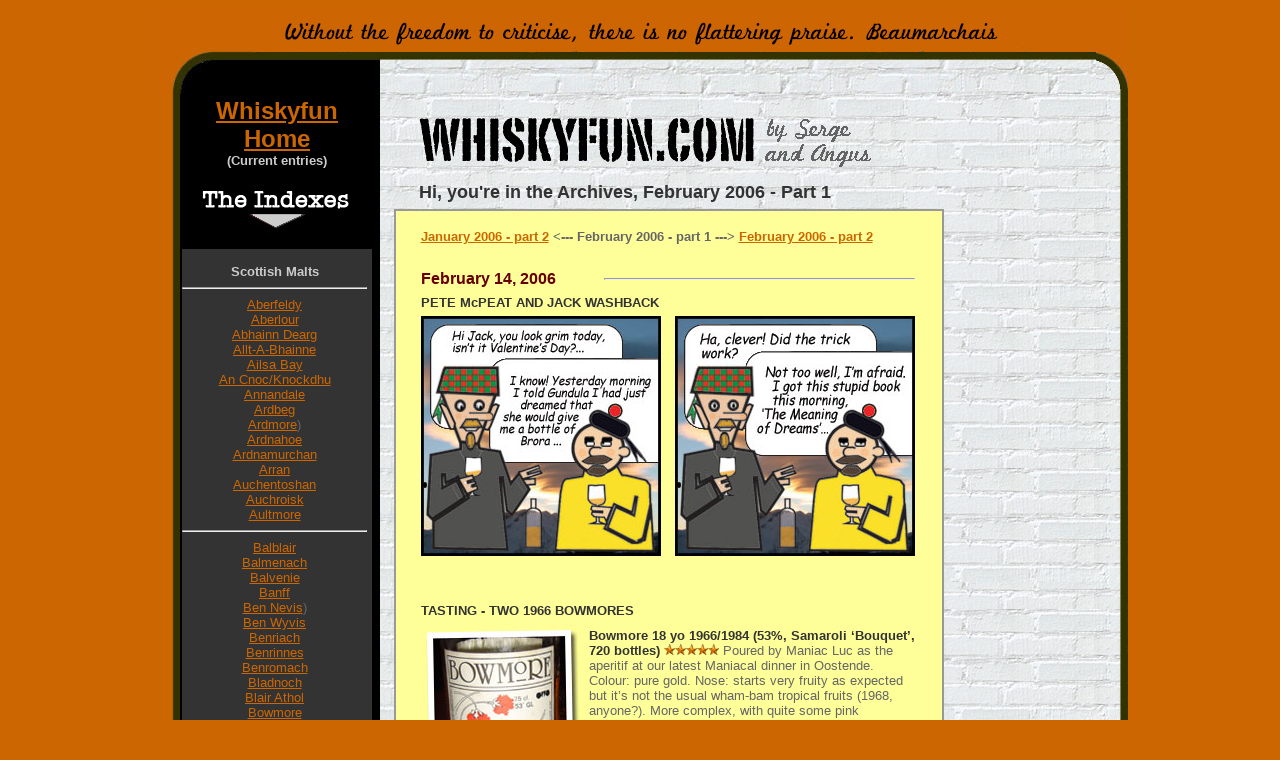

--- FILE ---
content_type: text/html
request_url: https://www.whiskyfun.com/archivefebruary06-1.html
body_size: 273102
content:
<!DOCTYPE HTML PUBLIC "-//W3C//DTD HTML 4.01 Transitional//EN">
<html>
<head>
<LINK REL="SHORTCUT ICON" href="https://www.whiskyfun.com/favicon.ico">
<title>Whiskyfun February 2006 - 1</title>
<meta name="description" content="Whiskyfun archives - February 2006 part 1 - single malt scotch whisky tasting notes, music tips and concert review"><meta name="keywords" content="Single, malt, whisky, whiskey, Brora, Ardbeg, Springbank, Bowmore, Macallan, Laphroaig, Lagavulin, mp3, GM, Signatory, Laing, OB, Cadenhead, Chieftain, year, yo">
<meta name="keywords" content="Single, malt, whisky, whiskey, Brora, Ardbeg, Springbank, Bowmore, Macallan, Laphroaig, Lagavulin, mp3, GM, Signatory, Laing, OB, Cadenhead, Chieftain, year, yo">
<meta name="abstract" content="Single malt whisky tasting notes and musical tips updated almost daily plus thousands of single malt ratings and the page about the Brora distillery">
<meta name="author" content="Serge Valentin">
<meta name="copyright" content="Serge Valentin - 2006">
<meta http-equiv="Content-Type" content="text/html; charset=iso-8859-1">
<meta name="language" content="en">
<meta http-equiv="Content-Language" content="en">
<meta name="robots" content="index, follow">
<meta name="revisit-after" content="15 days">
<meta name="subject" content="Single malt whisky ratings daily journal">
<meta name="publisher" content="Direct Art">
<script language="JavaScript" type="text/JavaScript">
<!--



function MM_preloadImages() { //v3.0
  var d=document; if(d.images){ if(!d.MM_p) d.MM_p=new Array();
    var i,j=d.MM_p.length,a=MM_preloadImages.arguments; for(i=0; i<a.length; i++)
    if (a[i].indexOf("#")!=0){ d.MM_p[j]=new Image; d.MM_p[j++].src=a[i];}}
}
//-->
</script>
</head>

<body bgcolor="CC6600" link="CC6600" vlink="#FF9933">
<table width="975" border="0" align="center" cellpadding="0" cellspacing="0">
  <tr>
    <td width="975" height="86" valign="middle" background="New design/Topback2.jpg"> 
      <div align="center"><img src="Backtoptrans.gif" width="854" height="67" border="0" align="middle" usemap="#Map"> 
    </div></td>
  </tr>
  <tr>
    <td valign="top" bordercolor="0" background="New design/Midback.jpg" bgcolor="0"> 
      <table width="975" border="0" align="left">
        <tr> 
          <td width="11" height="1840">&nbsp;</td>
          <td width="213" align="center" valign="top"><p><strong><font color="#CCCCCC" size="5" face="Arial"><a href="/">Whiskyfun</a></font><a href="/"><font color="#666666" size="2" face="Arial"><br>
              </font></a><font color="#CCCCCC" size="5" face="Arial"><a href="/"> 
              Home</a></font><a href="/"><font color="#666666" size="2" face="Arial"><br>
              </font></a><font color="#666666" size="2" face="Arial"> </font></strong><strong><font color="#CCCCCC" size="2" face="Arial">(Current 
              entries) </font><font color="#666666" size="2" face="Arial"><br>
              <br>
              </font></strong><strong><img src="The-Indexes.jpg" width="182" height="50"></strong> 
            </p>
            <table width="190" border="0" align="center" cellpadding="0" cellspacing="0" bordercolor="#333333" bgcolor="#000000">
              <tr>
                <td align="center" bordercolor="#000000" bgcolor="#333333" class="textenormalgras"><div align="center" class="Textegrosgrasclair" style="color: #ECECEC"><font color="#666666" size="2" face="Arial"><br>
                </font><strong><font color="#CCCCCC" size="2" face="Arial" class="Textegrosgrasclair">Scottish Malts</font></strong></div>
                  <hr align="center"></td>
                <td rowspan="19" valign="top" bordercolor="#333333" bgcolor="#333333">&nbsp;</td>
              </tr>
              <tr class="textenormalgras">
                <td valign="middle" bordercolor="#333333" bgcolor="#333333"><div align="center"> <font color="#666666" size="2" face="Arial"><a href="https://www.whiskyfun.com/Aberfeldy.html">Aberfeldy</a><br>
                  <a href="https://www.whiskyfun.com/Aberlour.html">Aberlour</a><br>
                  <a href="https://www.whiskyfun.com/Abhainn-Dearg.html">Abhainn Dearg</a><br>
                  <a href="https://www.whiskyfun.com/Allt-A-Bhainne.html">Allt-A-Bhainne</a><br>
                  <a href="various-new-distilleries.html#AilsaBay">Ailsa Bay </a><br>
                  <a href="An-Cnoc-Knockdhu.html">An Cnoc/Knockdhu</a><br>
                  <a href="various-new-distilleries.html#annandale">Annandale</a><br>
                  <a href="https://www.whiskyfun.com/Ardbeg.html">Ardbeg</a><br>
                  <a href="Ardmore.html">Ardmore</a>)<br>
                  <a href="various-new-distilleries.html#ardnahoe">Ardnahoe</a><br>
                  <a href="various-new-distilleries.html#ardnamurchan">Ardnamurchan</a><br>
                  <a href="https://www.whiskyfun.com/Arran.html">Arran</a><br>
                  <a href="https://www.whiskyfun.com/Auchentoshan.html">Auchentoshan</a><br>
                  <a href="https://www.whiskyfun.com/Auchroisk.html">Auchroisk</a><br>
                  <a href="Aultmore.html">Aultmore</a></font>
                  <hr>
                </div></td>
              </tr>
              <tr class="textenormalgras">
                <td valign="middle" bordercolor="#333333" bgcolor="#333333"><div align="center" class="Textenormalclair"><font color="#666666" size="2" face="Arial"><a href="https://www.whiskyfun.com/Balblair.html">Balblair</a><br>
                  <a href="https://www.whiskyfun.com/Balmenach.html">Balmenach</a><br>
                  <a href="https://www.whiskyfun.com/Balvenie.html">Balvenie</a><br>
                  <a href="https://www.whiskyfun.com/Banff.html">Banff</a><br>
                  <a href="https://www.whiskyfun.com/Ben-Nevis.html">Ben Nevis</a>)<br>
                  <a href="Ben-Wyvis.html">Ben Wyvis</a><br>
                  <a href="https://www.whiskyfun.com/Benriach.html">Benriach</a><br>
                  <a href="https://www.whiskyfun.com/Benrinnes.html">Benrinnes</a><br>
                  <a href="https://www.whiskyfun.com/Benromach.html">Benromach</a><br>
                  <a href="https://www.whiskyfun.com/Bladnoch.html">Bladnoch</a><br>
                  <a href="https://www.whiskyfun.com/Blair-Athol.html">Blair 
                    Athol</a><br>
                  <a href="https://www.whiskyfun.com/Bowmore.html">Bowmore</a><br>
                  <a href="https://www.whiskyfun.com/Braes-of-Glenlivet.html">Braes of Glenlivet</a>)<br>
                  <a href="https://www.whiskyfun.com/Brora-Index.html">Brora</a><br>
                  <a href="Bruichladdich.html">Bruichladdich</a>)<br>
                  <a href="https://www.whiskyfun.com/Bunnahabhain.html">Bunnahabhain</a></font>
                  <hr>
                </div></td>
              </tr>
              <tr class="textenormalgras">
                <td valign="top" bordercolor="#333333" bgcolor="#333333"><div align="center"><font color="#666666" size="2" face="Arial"><a href="https://www.whiskyfun.com/Caol-Ila.html">Caol 
                  Ila</a></font><font color="#666666" size="2" face="Arial"><br>
                    <a href="https://www.whiskyfun.com/Caperdonich.html">Caperdonich</a></font><font color="#666666" size="2" face="Arial"><br>
                      <a href="https://www.whiskyfun.com/Cardhu.html">Cardhu</a></font><font color="#666666" size="2" face="Arial"><br>
                        <a href="https://www.whiskyfun.com/Clynelish.html">Clynelish</a></font><font color="#666666" size="2" face="Arial"><br>
                          <a href="https://www.whiskyfun.com/Coleburn.html">Coleburn</a></font><font color="#666666" size="2" face="Arial"><br>
                            <a href="https://www.whiskyfun.com/Convalmore.html">Convalmore</a></font><font color="#666666" size="2" face="Arial"><br>
                              <a href="https://www.whiskyfun.com/Cragganmore.html">Cragganmore</a></font><font color="#666666" size="2" face="Arial"><br>
                                <a href="https://www.whiskyfun.com/Craigduff-Glenisla.html">Craigduff</a><br>
                                <a href="https://www.whiskyfun.com/Craigellachie.html">Craigellachie</a></font>
                  <hr>
                </div></td>
              </tr>
              <tr class="textenormalgras">
                <td valign="top" bordercolor="#333333" bgcolor="#333333"><div align="center" class="textenormalgras"><span class="textenormalgras" style="font-weight: bold;"><font color="#666666" size="2" face="Arial"><a href="various-new-distilleries.html#daftmill">Daftmill</a></font></span><font color="#666666" size="2" face="Arial"><br>
                  <a href="https://www.whiskyfun.com/Dailuaine.html">Dailuaine</a><br>
                  <a href="https://www.whiskyfun.com/Dallas-Dhu.html">Dallas 
                    Dhu</a><br>
                  <a href="https://www.whiskyfun.com/Dalmore.html">Dalmore</a><br>
                  <span style="font-weight: bold;"><a href="various-new-distilleries.html#dalmunach">Dalmunach</a></span><br>
                  <a href="https://www.whiskyfun.com/Dalwhinnie.html">Dalwhinnie</a><br>
                  <a href="https://www.whiskyfun.com/Deanston.html">Deanston</a><br>
                  <a href="https://www.whiskyfun.com/Dufftown.html">Dufftown</a></font>
                  <hr>
                </div></td>
              </tr>
              <tr class="textenormalgras">
                <td valign="top" bordercolor="#333333" bgcolor="#333333"><div align="center" class="Textenormalclair"><font color="#666666" size="2" face="Arial"><a href="https://www.whiskyfun.com/Edradour.html">Edradour</a></font>
                  <hr>
                </div></td>
              </tr>
              <tr class="textenormalgras">
                <td valign="top" bordercolor="#333333" bgcolor="#333333"><div align="center">
                  <p><font color="#666666" size="2" face="Arial"><a href="various-new-distilleries.html#glasgow">Glasgow</a><br>
                    <a href="https://www.whiskyfun.com/Glen-Albyn.html">Glen 
                      Albyn</a><br>
                    <a href="https://www.whiskyfun.com/Glenallachie.html">Glenallachie</a><br>
                    <a href="https://www.whiskyfun.com/Glenburgie.html">Glenburgie</a><br>
                    <a href="https://www.whiskyfun.com/Glencadam.html">Glencadam</a><br>
                    <a href="https://www.whiskyfun.com/Glencraig.html">Glencraig</a><br>
                    <a href="https://www.whiskyfun.com/Glendronach.html">Glendronach</a><br>
                    <a href="https://www.whiskyfun.com/Glendullan.html">Glendullan</a><br>
                    <a href="https://www.whiskyfun.com/Glen-Elgin.html">Glen 
                      Elgin</a><br>
                    <a href="https://www.whiskyfun.com/Glenesk-Hillside.html">Glenesk</a><br>
                    <a href="https://www.whiskyfun.com/Glenfarclas.html">Glenfarclas</a><br>
                    <a href="https://www.whiskyfun.com/Glenfiddich.html">Glenfiddich</a><br>
                    <a href="https://www.whiskyfun.com/Glen-Flagler.html">Glenflagler</a><br>
                    <a href="https://www.whiskyfun.com/Glen-Garioch.html">Glen 
                      Garioch</a><br>
                    <a href="https://www.whiskyfun.com/Glenglassaugh.html">Glenglassaugh</a><br>
                    <a href="https://www.whiskyfun.com/Glengoyne.html">Glengoyne</a><br>
                    <a href="https://www.whiskyfun.com/Glen-Grant.html">Glen Grant</a><br>
                    <a href="https://www.whiskyfun.com/Glen-Keith.html">Glen 
                      Keith</a><br>
                    <a href="https://www.whiskyfun.com/Glenkinchie.html">Glenkinchie</a><br>
                    <a href="https://www.whiskyfun.com/Glenlivet.html">Glenlivet</a><br>
                    <a href="https://www.whiskyfun.com/Glenlochy.html">Glenlochy</a><br>
                    <a href="https://www.whiskyfun.com/Glenlossie.html">Glenlossie</a><br>
                    <a href="https://www.whiskyfun.com/Glen-Mhor.html">Glen Mhor</a><br>
                    <a href="https://www.whiskyfun.com/Glenmorangie.html">Glenmorangie</a><br>
                    </font> <font color="#666666" size="2" face="Arial"> <a href="https://www.whiskyfun.com/Glen-Moray.html">Glen Moray</a><br>
                      <a href="https://www.whiskyfun.com/Glen-Ord.html">Glen Ord</a><br>
                      <a href="https://www.whiskyfun.com/Glenrothes.html">Glenrothes</a><br>
                      <a href="https://www.whiskyfun.com/Glen-Scotia.html">Glen 
                        Scotia</a><br>
                      <a href="https://www.whiskyfun.com/Glen-Spey.html">Glen Spey</a><br>
                      <a href="https://www.whiskyfun.com/Glentauchers.html">Glentauchers</a><br>
                      <a href="https://www.whiskyfun.com/Glenturret.html">Glenturret</a><br>
                      <a href="https://www.whiskyfun.com/Glenugie.html">Glenugie</a><br>
                      <a href="https://www.whiskyfun.com/Glenury-Royal.html">Glenury 
                        Royal</a></font></p>
                  <hr>
                </div></td>
              </tr>
              <tr class="textenormalgras">
                <td valign="top" bordercolor="#333333" bgcolor="#333333"><div align="center" class="textenormalgras"><font color="#666666" size="2" face="Arial"><a href="https://www.whiskyfun.com/Hazelburn.html">Hazelburn</a><br>
                  </font> <font color="#666666" size="2" face="Arial"><a href="https://www.whiskyfun.com/Highland-Park.html">Highland 
                    Park</a><br>
                    <a href="various-new-distilleries.html#holyrood">Holyrood</a><br>
                    </font>
                  <hr>
                </div></td>
              </tr>
              <tr class="textenormalgras">
                <td valign="top" bordercolor="#333333" bgcolor="#333333"><div align="center" class="textenormalgras"><font color="#666666" size="2" face="Arial"><a href="https://www.whiskyfun.com/Imperial.html">Imperial</a><br>
                  <a href="https://www.whiskyfun.com/Inchgower.html">Inchgower</a><br>
                  <a href="https://www.whiskyfun.com/Inverleven.html">Inverleven</a><br>
                  <a href="https://www.whiskyfun.com/Isle-of-Jura.html">Isle 
                    of Jura</a></font>
                  <hr>
                </div></td>
              </tr>
              <tr class="textenormalgras">
                <td valign="top" bordercolor="#333333" bgcolor="#333333"><div align="center" class="textenormalgras"><font color="#666666" size="2" face="Arial"><a href="https://www.whiskyfun.com/Kilchoman.html">Kilchoman</a><br>
                  <a href="Hazelburn.html">Kilkerran</a><br>
                  <a href="https://www.whiskyfun.com/Kinclaith.html">Kinclaith</a><br>
                  <a href="various-new-distilleries.html#kingsbarns">Kingsbarns</a><br>
                  <a href="Kininvie.html">Kininvie</a><br>
                  <a href="https://www.whiskyfun.com/Knockando.html">Knockando</a></font>
                  <hr>
                </div></td>
              </tr>
              <tr class="textenormalgras">
                <td valign="top" bordercolor="#333333" bgcolor="#333333"><div align="center" class="Textenormalclair"> <font color="#666666" size="2" face="Arial"><a href="Ladyburn.html"><font color="#666666" size="2" face="Arial"><a href="https://www.whiskyfun.com/Lagavulin.html"></a><span style="font: bold 13px;"><a href="Ladyburn.html" class="textenormalgras">Ladyburn</a></span><a href="https://www.whiskyfun.com/Lagavulin.html"><br>
                  Lagavulin</a><br>
                  <a href="https://www.whiskyfun.com/Laphroaig.html">Laphroaig</a><br>
                  <a href="https://www.whiskyfun.com/Ledaig.html">Ledaig</a><br>
                  <a href="https://www.whiskyfun.com/Linkwood.html">Linkwood</a><br>
                  <a href="https://www.whiskyfun.com/Littlemill.html">Littlemill</a><br>
                  <a href="https://www.whiskyfun.com/Loch-Lomond.html">Loch Lomond</a><br>
                  <a href="https://www.whiskyfun.com/Lochside.html">Lochside</a><br>
                  <a href="https://www.whiskyfun.com/Longmorn.html">Longmorn</a><br>
                  <a href="https://www.whiskyfun.com/Longrow.html">Longrow</a></font>
                  <hr>
                </div></td>
              </tr>
              <tr class="textenormalgras">
                <td valign="top" bordercolor="#333333" bgcolor="#333333"><div align="center" class="textenormalgras"><font color="#666666" size="2" face="Arial"><a href="https://www.whiskyfun.com/Macallan.html">Macallan</a><br>
                  <a href="https://www.whiskyfun.com/Macduff.html">Macduff</a><br>
                  <a href="Lagavulin.html">Malt Mill</a><br>
                  <a href="https://www.whiskyfun.com/Mannochmore.html">Mannochmore</a><br>
                  <a href="https://www.whiskyfun.com/Millburn.html">Millburn</a><br>
                  <a href="https://www.whiskyfun.com/Miltonduff.html">Miltonduff</a><br>
                  <a href="https://www.whiskyfun.com/Mortlach.html">Mortlach</a><br>
                  <a href="https://www.whiskyfun.com/Mosstowie.html">Mosstowie</a></font>
                  <hr>
                </div></td>
              </tr>
              <tr class="textenormalgras">
                <td valign="top" bordercolor="#333333" bgcolor="#333333"><div align="center" class="textenormalgras"><font color="#666666" size="2" face="Arial"><a href="various-new-distilleries.html#ncnean">NcNean</a><br>
                  <a href="https://www.whiskyfun.com/North-Port.html">North 
                    Port Brechin</a></font>
                  <hr>
                </div></td>
              </tr>
              <tr class="textenormalgras">
                <td valign="top" bordercolor="#333333" bgcolor="#333333"><div align="center" class="textenormalgras"><font color="#666666" size="2" face="Arial"><a href="https://www.whiskyfun.com/Oban.html">Oban</a><br>
                  <a href="https://www.whiskyfun.com/Port-Charlotte.html">Octomore</a><br>
                  <a href="https://www.whiskyfun.com/Old-Fettercairn.html">Old 
                    Fettercairn</a><br>
                  <a href="https://www.whiskyfun.com/Old-Pulteney.html">Old Pulteney</a></font>
                  <hr>
                </div></td>
              </tr>
              <tr class="textenormalgras">
                <td valign="top" bordercolor="#333333" bgcolor="#333333"><div align="center" class="textenormalgras"><font color="#666666" size="2" face="Arial"><a href="https://www.whiskyfun.com/Pittyvaich.html">Pittyvaich</a><br>
                  <a href="https://www.whiskyfun.com/Port-Charlotte.html">Port 
                    Charlotte</a><br>
                  <a href="https://www.whiskyfun.com/Port-Ellen.html">Port Ellen</a></font>
                  <hr>
                </div></td>
              </tr>
              <tr class="textenormalgras">
                <td valign="top" bordercolor="#333333" bgcolor="#333333"><div align="center" class="Textenormalclair"><span class="textenormalgras" style="font-weight: bold;"><font color="#666666" size="2" face="Arial"><a href="various-new-distilleries.html#raasay">Raasay</a></font></span><font color="#666666" size="2" face="Arial"><br>
                  <a href="https://www.whiskyfun.com/Rosebank.html">Rosebank</a><br>
                  <a href="https://www.whiskyfun.com/Royal-Brackla.html">Royal 
                    Brackla</a><br>
                  <a href="https://www.whiskyfun.com/Royal-Lochnagar.html">Royal 
                    Lochnagar</a></font>
                  <hr>
                </div></td>
              </tr>
              <tr class="textenormalgras">
                <td valign="top" bordercolor="#333333" bgcolor="#333333"><div align="center" class="Textenormalclair"><font color="#666666" size="2" face="Arial"><a href="https://www.whiskyfun.com/Scapa.html">Scapa</a><br>
                  <a href="https://www.whiskyfun.com/Speyburn.html">Speyburn</a><br>
                  <a href="https://www.whiskyfun.com/Speyside.html">Speyside Dist</a><br>
                  <a href="https://www.whiskyfun.com/Springbank.html">Springbank</a><br>
                  <a href="https://www.whiskyfun.com/St-Magdalene.html">St-Magdalene</a><br>
                  <a href="https://www.whiskyfun.com/Strathisla.html">Strathisla</a><br>
                  <a href="https://www.whiskyfun.com/Strathmill.html">Strathmill</a></font>
                  <hr>
                </div></td>
              </tr>
              <tr class="textenormalgras">
                <td valign="top" bordercolor="#333333" bgcolor="#333333"><div align="center" class="Textenormalclair"><font color="#666666" size="2" face="Arial"><a href="https://www.whiskyfun.com/Talisker.html">Talisker</a><br>
                  <a href="https://www.whiskyfun.com/Tamdhu.html">Tamdhu</a><br>
                  <a href="https://www.whiskyfun.com/Tamnavulin.html">Tamnavulin</a><br>
                  <a href="https://www.whiskyfun.com/Teaninich.html">Teaninich</a><br>
                  <a href="https://www.whiskyfun.com/Tobermory.html">Tobermory</a><br>
                  <a href="https://www.whiskyfun.com/Tomatin.html">Tomatin</a><br>
                  <a href="https://www.whiskyfun.com/Tomintoul.html">Tomintoul</a><br>
                  <span style="font-weight: bold;"><a href="various-new-distilleries.html#torabhaig">Torabhaig</a></span><br>
                  <a href="https://www.whiskyfun.com/Tormore.html">Tormore</a><br>
                  <a href="https://www.whiskyfun.com/Tullibardine.html">Tullibardine</a><br>
                  </font> <font color="#666666" size="2" face="Arial"> <span style="font: lighter 13px;"><a href="various-new-distilleries.html"><strong>Various new-old disttilleries</strong></a></span><br>
                    </font>
                  <hr>
                </div></td>
              </tr>
              <tr class="textenormalgras">
                <td valign="top" bordercolor="#333333" bgcolor="#333333"><div align="center">
                  <p class="textenormalgras"><font color="#666666" size="2" face="Arial"><strong><font color="#999999">Other Whiskies</font> <br>
                    <a href="https://www.whiskyfun.com/vatted-or-undisclosed.html">Secret/Blended 
                      malts</a></strong></font><strong><font size="2" face="Arial"><font color="#666666" size="2" face="Arial"><br>
                        </font><font color="#666666"> <a href="https://www.whiskyfun.com/grain-whisky.html">Grain whisky</a></font></font><font color="#666666" size="2" face="Arial"><br>
                          <a href="https://www.whiskyfun.com/blended-whisky.html">Blended</a></font><font size="2" face="Arial"><font color="#666666" size="2" face="Arial"><br>
                            </font><font color="#666666"><a href="https://www.whiskyfun.com/Japanese-whisky.html">Japan</a></font></font><font color="#666666" size="2" face="Arial"><br>
                              <a href="https://www.whiskyfun.com/Irish-whisky.html">Irish</a></font><font size="2" face="Arial"><font color="#666666" size="2" face="Arial"><br>
                                </font> <span style="font-weight: lighter;"><font color="#666666" size="2" face="Arial"><a href="American-whisky.html" class="textenormalgras">America &amp; Bourbon</a></font></span></font><font color="#666666" size="2" face="Arial"><br>
                                  </font> <font color="#666666" size="2" face="Arial"> <span style="font-weight: lighter;"><a href="world-whisky.html" class="textenormalgras">Other countries</a></span><br>
                                    <span style="font-weight: lighter;"><br>
                                  </span> <strong><font color="#999999">Other Spirits</font> <br>
                                        </strong> <span style="font: bold 13px;"><span style="font-weight: lighter;"><a href="Rums.html" class="textenormalgras">Rum</a></span></span><span style="font-weight: lighter;"><br>
                                          <a href="Cognac-Armagnac-and-other-spirits.html#armagnac" class="textenormalgras">Armagnac</a><br>
                                          <a href="Cognac-Armagnac-and-other-spirits.html#cognac" class="textenormalgras">Cognac</a><br>
                                          <a href="Cognac-Armagnac-and-other-spirits.html#calvados" class="textenormalgras">Other spirits</a></span></font></strong></p>
                  <hr>
                  <p class="textenormalgras"><strong><em>Copyright Serge Valentin<br>
                    Angus MacRaild</em><font color="#666666" size="2" face="Arial"><br>
                    </font></strong></p>
                </div></td>
              </tr>
            </table>
            <table width="190" border="0" align="center" cellpadding="0" cellspacing="0" bordercolor="#333333" bgcolor="#000000">
              <tr valign="middle"> 
                <td valign="middle">&nbsp; </td>
              </tr>
              <tr valign="middle"> 
                <td valign="top" bgcolor="#333333"> <hr></td>
              </tr>
              <tr valign="middle"> 
                <td valign="top" bgcolor="#333333"> <div align="center"><strong><font color="#666666" size="2" face="Arial"><font color="#CCCCCC" size="2" face="Arial">Daily 
                    </font><font color="#CCCCCC" size="2" face="Arial"><a href="indexation2.html">Music</a></font> 
                    <font color="#CCCCCC" size="2" face="Arial">entries</font></font></strong></div></td>
              </tr>
              <tr valign="middle"> 
                <td valign="top" bgcolor="#333333">&nbsp;</td>
              </tr>
              <tr valign="middle"> 
                <td valign="top" bgcolor="#333333"><div align="center"><strong><font color="#CCCCCC" size="2" face="Arial">Nick's 
                    <a href="https://www.whiskyfun.com/indexation3.html">Concert 
                    Reviews</a></font></strong></div></td>
              </tr>
              <tr valign="middle"> 
                <td valign="top" bgcolor="#333333">&nbsp; </td>
              </tr>
              <tr valign="middle"> 
                <td valign="middle" bgcolor="#333333"> <div align="center"><strong><font color="#666666" size="2" face="Arial"><font color="#CCCCCC"><a href="https://www.whiskyfun.com/PeteandJack.html">Pete 
                    McPeat</a></font><br>
                    <font color="#CCCCCC"><a href="https://www.whiskyfun.com/PeteandJack.html"> 
                    and Jack Washback</a></font></font></strong></div></td>
              </tr>
              <tr valign="middle"> 
                <td valign="top" bgcolor="#333333"> <hr></td>
              </tr>
              <tr valign="middle"> 
                <td valign="top" bgcolor="#333333"><div align="center"><strong><font color="#CCCCCC" size="2" face="Arial">Petits 
                    <a href="billets.html">billets</a> d'humeur</font><font color="#666666" size="2" face="Arial"><br>
                    <font color="#CCCCCC">(in French)</font><br>
                    <br>
                    </font></strong></div></td>
              </tr>
            </table>
            <p>&nbsp;</p>
            <p align="right">&nbsp;</p></td>
          <td> <table width="650" border="0">
              <tr> 
                <td align="left" valign="top"> <div align="center"> 
                    <table width="650" border="0">
                      <tr> 
                        <td width="513" colspan="4"><img src="whiskyfunlogo%20copie.gif" width="461" height="75"></td>
                        <td width="127">&nbsp;</td>
                      </tr>
                      <tr> 
                        <td valign="top"><div align="left"><font face="Arial" color="#333333" size="4"><b> 
                            Hi, you're in the Archives, February 2006 - Part 1</b></font></div></td>
                        <td valign="top">&nbsp;</td>
                        <td valign="top">&nbsp;</td>
                        <td valign="top">&nbsp;</td>
                        <td>&nbsp;</td>
                      </tr>
                    </table>
                  </div>
                  <table width="700" border="0" align="left">
                    <tr> 
                      <td width="694" align="left" valign="top"> <div align="center"> 
                          <table width="550" border="1" align="left" cellpadding="0" cellspacing="0" bordercolor="#999999">
                            <tr> 
                              <td width="550" valign="top" bordercolor="#999999" bgcolor="#FFFF99"> 
                                <table width="540" border="0" align="center" cellpadding="0" cellspacing="0">
                                  <tr> 
                                    <td width="20" align="left" valign="top"><img src="/Eyelet.jpg" width="19" height="18"></td>
                                    <td width="500" rowspan="2" valign="top"><font face="Arial"> 
                                      <map name="Map8Map2MapMapMapMapMapMapMapMapMapMapMapMapMapMapMapMapMapMapMapMapMapMapMapMapMapMapMapMap">
                                        <area shape="rect" coords="1,0,24,8">
                                      </map>
                                      <map name="[base64]">
                                      </map>
                                      </font> <font color="#660000" size="2" face="Arial"><strong><b><a name="end" id="end"></a></b></strong></font> 
                                      <font color="#666666" size="2" face="Arial">&nbsp; 
                                      </font> <table width="500" border="0">
                                        <tr> 
                                          <td valign="middle"><font color="#666666" size="2" face="Arial"><b><strong><a href="archivejanuary06-2.html">January 
                                            2006 - part 2</a></strong> </b> <strong>&lt;--- 
                                            </strong></font><strong><font color="#666666" size="2"><font face="Arial">February 
                                            2006 - part 1 ---&gt;</font><font face="Arial" color="#333333"> 
                                            </font></font></strong><font color="#666666" size="2" face="Arial, Helvetica, sans-serif"><b><a href="archivefebruary06-2.html">February 
                                            2006 - part 2</a></b></font></td>
                                        </tr>
                                      </table>
                                      <table width="500" border="0">
                                        <tr valign="bottom"> 
                                          <td colspan="2"><font color="#666666" size="2" face="Arial">&nbsp;</font> 
                                          </td>
                                        </tr>
                                        <tr valign="middle"> 
                                          <td width="180" height="22"> <p><font color="#333333" size="2" face="Arial, Helvetica, sans-serif"><strong><b><font color="#660000" size="2" face="Arial"><a name="140206" id="140206"></a></font><font color="#660000" size="3" face="Arial">February 
                                              14, 2006</font></b></strong></font></p></td>
                                          <td width="311"> <hr /> </td>
                                        </tr>
                                      </table>
                                      <table width="499" border="0">
                                        <tr> 
                                          <td width="493"><font color="#333333" size="2" face="Arial"><strong>PETE 
                                            McPEAT AND JACK WASHBACK</strong></font></td>
                                        </tr>
                                      </table>
                                      <table width="500" border="0">
                                        <tr> 
                                          <td> <div align="left"><img src="/Pete-McPeat-and-Jack-Washback/Pete-and-Jack-56-1.jpg" width="240" height="240"></div></td>
                                          <td> <div align="right"><img src="/Pete-McPeat-and-Jack-Washback/Pete-and-Jack-56-2.jpg" width="240" height="240"></div></td>
                                        </tr>
                                        <tr valign="middle"> 
                                          <td colspan="2">&nbsp; </td>
                                        </tr>
                                        <tr valign="middle"> 
                                          <td colspan="2"> <font color="#666666" size="2" face="Arial">&nbsp;</font></td>
                                        </tr>
                                      </table>
                                      <table width="500" border="0">
                                        <tr> 
                                          <td><font color="#333333" size="2" face="Arial"><strong>TASTING 
                                            - TWO 1966 BOWMORES</strong></font></td>
                                        </tr>
                                      </table>
                                      <table width="500" border="0">
                                        <tr valign="bottom"> 
                                          <td><img src="/Materialforlog10/Bowmore-Samaroli.jpg" width="164" height="229"></td>
                                          <td><font color="#666666" size="2" face="Arial"><strong><font color="#333333">Bowmore 
                                            18 yo 1966/1984 (53%, Samaroli &#8216;Bouquet&#8217;, 
                                            720 bottles)</font></strong> <img src="1star2c.jpg" width="11" height="11"><img src="1star2c.jpg" width="11" height="11"><img src="1star2c.jpg" width="11" height="11"><img src="1star2c.jpg" width="11" height="11"><img src="1star2c.jpg" width="11" height="11"> 
                                            Poured by Maniac Luc as the aperitif 
                                            at our latest Maniacal dinner in Oostende. 
                                            Colour: pure gold. Nose: starts very 
                                            fruity as expected but it&#8217;s 
                                            not the usual wham-bam tropical fruits 
                                            (1968, anyone?). More complex, with 
                                            quite some pink grapefruit but also 
                                            Williams pears and semi-dried figs, 
                                            the whole developing on unusually 
                                            farmy aromas (&#8216;clean&#8217; 
                                            cow stable, fermenting hay, manure&#8230;). 
                                            It gets then rather maritime and very 
                                            fresh, with whiffs of freshly cut 
                                            horseradish and a little vanilla cr&egrave;me. 
                                            Definitely more complex than the usual 
                                            1968&#8217;s and others. It explores 
                                            all directions, getting even rather 
                                            smoky (smoked ham) and herbal and 
                                            flowery (grass, lilac). A catalogue 
                                            of aromas? Really, really stunning! 
                                            </font></td>
                                        </tr>
                                      </table>
                                      <table width="500" border="0">
                                        <tr> 
                                          <td><font color="#666666" size="2" face="Arial">Mouth: 
                                            the attack is nervous, fruity (lemon 
                                            and grapefruit, icing sugar), sustained 
                                            by a beautiful bitterness (herbs, 
                                            thyme, sage but also chilli, pepper). 
                                            Gets really boldly peppery and lemony 
                                            after a moment, which gives it the 
                                            kind of austerity and sharpness I 
                                            cherish. Quite some fresh walnut, 
                                            propolis, candied grapefruit skin, 
                                            bitter oranges, herbal tea, liquorice&#8230; 
                                            A very long development&#8230; Also 
                                            some Nori (Japanese seaweed), says 
                                            Michel. The finish is very long, focusing 
                                            on crystallised citrus fruits and 
                                            jams&#8230; Wow! Not an easy, sexy 
                                            old Bowmore at all, almost a &#8216;bugger&#8217; 
                                            and you have to sort of tame it, but 
                                            when you manage to do so, it&#8217;s 
                                            just splendid. One of the very few 
                                            total winners I&#8217;ve been lucky 
                                            to be allowed to taste. <strong>97 
                                            points</strong> <em>(and thanks, Luc.)</em></font></td>
                                        </tr>
                                      </table>
                                      <table width="500" border="0">
                                        <tr valign="top"> 
                                          <td><font color="#666666" size="2" face="Arial"><strong><font color="#333333">Bowmore 
                                            35 yo 1966/2001 (44%, Douglas Laing 
                                            OMC, 192 bottles)</font></strong> 
                                            <img src="1star2c.jpg" width="11" height="11"><img src="1star2c.jpg" width="11" height="11"><img src="1star2c.jpg" width="11" height="11"> 
                                            Colour: pale gold. Nose: something 
                                            similar at first nosing, but this 
                                            one is clearly more a classical fruitbomb. 
                                            Lots of tropical fruits &#8216;of 
                                            course&#8217;, with the usual passion 
                                            fruits, guavas, pink grapefruits and 
                                            mangos. It makes me think of a multi-vitamined 
                                            mixed fruit juice. We have also a 
                                            little sandalwood, vanilla sauce&#8230; 
                                            And finally a little peat, rather 
                                            of the farmy kind (hay, cut flowers, 
                                            horse sweat) but it&#8217;s rather 
                                            delicate here. Not monstrously complex 
                                            but nicely balanced and, most importantly, 
                                            not tired at all, although there are 
                                            whiffs of oak. Mouth: the attack is 
                                            not too bold and a little dry, with 
                                            quite some oak now. Rather tannic&#8230; 
                                            It is fruity indeed but focuses on 
                                            grapefruit and lemon skin, with a 
                                            developing bitterness. Notes of over-infused 
                                            tea, burnt herbs, olive oil, apple 
                                            seeds and skin&#8230; Getting bitterer 
                                            and bitterer over a few minutes, but 
                                            it&#8217;s still bearable. The finish 
                                            is medium long, frankly too bitter 
                                            and drying now, with notes of mastic 
                                            and a little peat. I&#8217;m sure 
                                            this one was marvellous ten or fifteen 
                                            years ago&#8230; <strong>84 points</strong>.</font></td>
                                          <td><img src="/Materialforlog10/Bowmore-35-DL.jpg" width="134" height="212"></td>
                                        </tr>
                                      </table>
                                      <table width="500" border="0">
                                        <tr> 
                                          <td>&nbsp;</td>
                                        </tr>
                                      </table>
                                      <table width="500" border="0" align="center">
                                        <tr> 
                                          <td valign="middle"><font color="#333333" size="2" face="Arial"><strong>CRAZY 
                                            WHISKY AD - WINTER SPORTS - A SHORT 
                                            HISTORY - Part 2</strong></font></td>
                                        </tr>
                                        <tr> 
                                          <td valign="middle"> <div align="center"><img src="/Materialforlog10/Winter-ads-2.jpg" width="490" height="363"></div></td>
                                        </tr>
                                        <tr> 
                                          <td valign="top"><font color="#666666" size="2" face="Arial"> 
                                            Left, <strong>King Black Label</strong>, 
                                            1945:<em> 'Be right - Drink light.' 
                                            </em>Lightness starts to be the American 
                                            whiskeys' USP, and King's that light, 
                                            that you can even do some ice skating 
                                            after a dram or three. The ice won't 
                                            break...<br>
                                            Right, <strong>Seagram's V.O.</strong>, 
                                            1947. <em>'Another triumph... by Men 
                                            who Plan beyond Tomorrow - Pleasure 
                                            or Profit from Man-made Snow!.' </em>This 
                                            ad was part of a series about technological 
                                            innovations, which was talking openly 
                                            about profit and about the fact that 
                                            tycoons were drinking Seagram. It 
                                            was tricky to invest in skiing resorts 
                                            at the time, because you could have 
                                            no snow some years...</font></td>
                                        </tr>
                                      </table>
                                      <table width="500" border="0">
                                        <tr valign="middle"> 
                                          <td> <p>&nbsp;</p>
                                            <p><font color="#666666" size="2" face="Arial"><strong><font color="#333333">MUSIC 
                                              &#8211; </font></strong>Recommended 
                                              listening - a little bit of good, 
                                              'rooty' American country music with 
                                              Kate Howser's <a href="http://www.lustermusic.com/axtonkincaid/index.html"><strong>Axton 
                                              Kincaid</strong></a> playing <a href="http://www.lustermusic.com/axtonkincaid/music/whos_gonna_pour_my_whiskey.mp3">Who's 
                                              gonna pour my whiskey when you're 
                                              gone?.mp3</a>. Please attend their 
                                              gigs - I don't think they have a 
                                              CD out yet... <em>(thanks, Ryan).</em></font></p></td>
                                          <td><img src="/Materialforlog10/Axton-Kincaid.jpg" width="176" height="172"></td>
                                        </tr>
                                      </table>
                                      <table width="500" border="0">
                                        <tr valign="bottom"> 
                                          <td colspan="2"><font color="#666666" size="2" face="Arial">&nbsp;</font> 
                                          </td>
                                        </tr>
                                        <tr valign="middle"> 
                                          <td width="180" height="22"> <p><font color="#333333" size="2" face="Arial, Helvetica, sans-serif"><strong><b><font color="#660000" size="2" face="Arial"><a name="130206" id="130206"></a></font><font color="#660000" size="3" face="Arial">February 
                                              13, 2006</font></b></strong></font></p></td>
                                          <td width="311"> <hr /> </td>
                                        </tr>
                                      </table>
                                      <table width="500" border="0">
                                        <tr> 
                                          <td><font color="#666666" size="2" face="Arial"><strong><font color="#333333">CONCERT 
                                            REVIEW by Nick Morgan<br>
                                            THE WATERBOYS,</font> Shepherds Bush 
                                            Empire, London, February 3rd 2006 
                                            </strong> </font></td>
                                        </tr>
                                      </table>
                                      <table width="500" border="0">
                                        <tr> 
                                          <td><img src="/Materialforlog10/Waterboys-1.jpg" width="495" height="215"></td>
                                        </tr>
                                      </table>
                                      <table width="500" border="0">
                                        <tr> 
                                          <td><font color="#666666" size="2" face="Arial">It 
                                            would be easy to think that <a href="http://www.mikescottwaterboys.com/"><strong>the 
                                            Waterboys</strong></a> have been treading, 
                                            err&#8230;.water, since the release 
                                            of their acclaimed Universal Hall 
                                            in the summer of 2003, with only a 
                                            moderately well-received live album, 
                                            Karma to burn (2005) appearing since. 
                                            However that would be to ignore the 
                                            fact that the band have toured almost 
                                            incessantly ever since, both as an 
                                            &#8216;acoustic&#8217; three-piece 
                                            (see the review on this site from 
                                            October 2004) with Mike Scott being 
                                            joined by founder Waterboy, fiddler 
                                            and mandolin player <a href="http://www.stevewickham.ie/">Steve 
                                            Wickham</a> and keyboards wizard Richard 
                                            Naiff, and more recently as a full 
                                            band, joined by a soul-infused rhythm 
                                            section of <a href="http://www.carloshercules.com/">Carlos 
                                            Hercules</a> (drums) and Steve Walters 
                                            (bass). If the three-piece gig was 
                                            an evening of crescendo-driven peace 
                                            and love, then the full band provided 
                                            a funk-tinged Celtic roots rock and 
                                            roll night, with Mike Scott &#8211; 
                                            truly a rock and roller at heart if 
                                            I&#8217;ve ever seen one &#8211; leading 
                                            the way with some piercing guitar 
                                            playing, theatrical poses and typically 
                                            cryptic interchanges with the audience. 
                                            Never doubt who&#8217;s in charge 
                                            when Scott is about.</font></td>
                                        </tr>
                                      </table>
                                      <table width="500" border="0">
                                        <tr valign="middle"> 
                                          <td> <div align="center"><img src="/Materialforlog10/Kate-and-Mr-Wickham.jpg" width="237" height="257"><font color="#666666" size="2" face="Arial"><br>
                                              <em>Mr Wickham Snr and friend</em></font></div></td>
                                          <td><font color="#666666" size="2" face="Arial">We&#8217;re 
                                            upstairs at the Bush &#8211; and it&#8217;s 
                                            packed. I leave my seat for a minute 
                                            (well about ten really, as the bar-staff 
                                            were working to rule) and return to 
                                            find the photographer deep in conversation 
                                            with the two old boys next to us (she 
                                            seems to have a thing about older 
                                            men) who, it turns out, are Steve 
                                            Wickham&#8217;s dad and his pal. Cowboy-gear 
                                            clad Mr Wickham gives us a brief low-down 
                                            on the history of the Waterboys (more 
                                            of a collective than a band it&#8217;s 
                                            a long story that lasts most of the 
                                            interval, and of course features Steve 
                                            right at the start in the early 80s, 
                                            and then again when he rejoined in 
                                            2000) and what we might expect from 
                                            the evening. Useful because you never 
                                            can tell with Mike Scott &#8211; a 
                                            feisty soul who has single-mindedly 
                                            pursued his own path in a musical 
                                            world that often seems littered with 
                                            disappointing compromises.</font></td>
                                        </tr>
                                      </table>
                                      <table width="500" border="0">
                                        <tr> 
                                          <td><font color="#666666" size="2" face="Arial">It&#8217;s 
                                            a great set &#8211; with a couple 
                                            of new tunes (&#8216;Everybody takes 
                                            a tumble&#8217; and &#8216;Crash of 
                                            angel wings&#8217;) at the start and 
                                            then a roll-call of Waterboys classics, 
                                            with a few slightly less well known 
                                            songs from the back catalogue. The 
                                            band, it appears to me, is in cracking 
                                            form, with all the drive and power 
                                            you expect from them, but with just 
                                            a slightly different rhythmical feel 
                                            coming from the bass and drums. Steve 
                                            Wickham (and I don&#8217;t just say 
                                            this because of his Dad) was quite 
                                            outstanding &#8211; and prompted a 
                                            post-gig debate over a glass of tickle-tonic 
                                            as to who, between he and Fairport&#8217;s 
                                            ex Soft Machiner Ric Saunders deserved 
                                            the top fiddler&#8217;s spot (actually 
                                            for me it&#8217;s the slightly more 
                                            subtle and sophisticated Saunders, 
                                            but there you go).</font></td>
                                        </tr>
                                      </table>
                                      <table width="500" border="0">
                                        <tr valign="middle"> 
                                          <td><font color="#666666" size="2" face="Arial">&#8216;Glastonbury 
                                            song&#8217;, the wonderful &#8216;Peace 
                                            of Iona&#8217; (definitely best heard 
                                            on the deck of a boat under the stars 
                                            in Scotland), &#8216;When will we 
                                            be married&#8217;, &#8216;The whole 
                                            of the moon&#8217;, &#8216;Killing 
                                            my heart&#8217; (better known as &#8216;When 
                                            you go away&#8217;), &#8216;Long way 
                                            to the light&#8217;, &#8216;Song for 
                                            the life&#8217;, &#8216;The stolen 
                                            child&#8217;, a spine tingling &#8216;Red 
                                            Army blues&#8217; (an odd and old 
                                            song from 1984&#8217;s Pagan Place, 
                                            as you might as first hearing dismiss 
                                            it as corny old tosh, but Scott seems 
                                            to inject enormous power, emotion 
                                            and sincerity into the lyrics that 
                                            tell of the hapless career of a Soviet 
                                            army recruit), &#8216;Medicine bow&#8217;, 
                                            &#8216;The Pan within&#8217; and to 
                                            end &#8216;Let it happen&#8217;, a 
                                            particular favourite of mine from 
                                            the sometimes overlooked 2000 album, 
                                            Rock in a weary land. There was a 
                                            surprising first encore of Bruce Springsteen&#8217;s 
                                            &#8216;Independence day&#8217;, and 
                                            finally the crowd pleasing &#8216;Fisherman's 
                                            blues&#8217;. Actually that wasn&#8217;t 
                                            quite the end &#8211; the band came 
                                            back to the stage, but with no more 
                                            songs to play set about a pub bar 
                                            version of &#8216;Sergeant Pepper&#8217; 
                                            &#8211; at which point we took our 
                                            leave of Mr Wickham senior and headed 
                                            for the hills.</font></td>
                                          <td> <div align="center"><img src="/Materialforlog10/Mike-Scott.jpg" width="207" height="365"><font color="#666666" size="2" face="Arial"><br>
                                              <em>Mike Scott</em></font></div></td>
                                        </tr>
                                      </table>
                                      <table width="500" border="0">
                                        <tr valign="top"> 
                                          <td><img src="/Materialforlog10/Bottom.jpg" width="199" height="372"></td>
                                          <td><font color="#666666" size="2" face="Arial">Actually 
                                            I have to say that I was pleased to 
                                            get the photographer out before the 
                                            end, because the most unfortunate 
                                            part of this gig was the outrageous 
                                            behaviour of a few drunks at the front 
                                            of the balcony. I can only offer my 
                                            deepest sympathy to those sitting 
                                            right in the sight line of the fou, 
                                            fat, foul-mouthed woman (they must 
                                            still see her bottom every time they 
                                            blink) who just couldn&#8217;t sit 
                                            down. And to those (including I have 
                                            to say, the stewards, who did their 
                                            best but in the end were just intimidated 
                                            by these frankly intimidating creeps) 
                                            obstructed, abused and threatened 
                                            by her two falling-over-drunk acolytes. 
                                            It was all getting pretty much out 
                                            of hand (I&#8217;m not sure if Mike 
                                            Scott could hear the continual refrain 
                                            from one section of the balcony of 
                                            &#8216;Get your fucking fat arse out 
                                            of the way&#8217; &#8211; but if he 
                                            did he must have been very confused) 
                                            and looked sure to kick-off big time 
                                            as everyone left. Such selfish and 
                                            boorish behaviour is very unusual 
                                            at the boisterous and friendly Bush, 
                                            and what was more surprising was the 
                                            suspicion that the culprits (do you 
                                            have a word for arseholes in French 
                                            Serge?) were there with the liggers 
                                            on the Waterboys Guest List. I hope 
                                            not. Peace and love from the Waterboys? 
                                            Are you listening Mike Scott? <em>- 
                                            Nick Morgan (photographs by Kate)</em></font></td>
                                        </tr>
                                      </table>
                                      <table width="500" border="0">
                                        <tr> 
                                          <td valign="middle"><font color="#666666" size="2" face="Arial">Many 
                                            thanks, Nick! Just because you asked, 
                                            and because anybody needs a little 
                                            'unwinding' from time to time, here''s 
                                            a list of French expressions for 'arsehole', 
                                            (but may I suggest you use them parsimoniously 
                                            next time you come over here - all 
                                            that is very 'colloquial', to say 
                                            the least): <em>trou du cul</em> (abr: 
                                            <em>trouduc</em>), <em>gros connard</em> 
                                            (fem: <em>grosse connasse</em>, var: 
                                            <em>pute borgne</em>), <em>pompe &agrave; 
                                            merde, sac &agrave; merde, anus bourr&eacute; 
                                            de champignons, gros beauf</em> (fem: 
                                            doesn't exist), <em>bordel de pompe 
                                            &agrave; merde de brosse &agrave; 
                                            chiottes, capitaliste</em> (used even 
                                            by French capitalists), <em>cornefoutre, 
                                            cul de singe</em> (fem: <em>cul de 
                                            guenon</em>), <em>&eacute;tron vernaculaire</em> 
                                            (literary), <em>face de cul, furoncle 
                                            eccl&eacute;siastique</em>... And 
                                            many others, see <a href="http://www.echolalie.org/wiki/index.php?ListeAlphabetiquedInjures">here</a>. 
                                            Phew! As for music by the Waterboys, 
                                            I think I already posted this one 
                                            but 'pleasure twice can do no harm', 
                                            so here's <a href="http://ethnikoi.org/returnofpane.mp3">The 
                                            return of Pan.mp3</a> again. We have 
                                            also a live version of <a href="http://walsh.med.harvard.edu/hillson/bbsbbq/Fisherman%27s%20Blues.mp3">Fisherman 
                                            blues.mp3</a> (I don't know where 
                                            and when it was recorded, probably 
                                            a long time ago).</font></td>
                                        </tr>
                                      </table>
                                      <table width="500" border="0">
                                        <tr> 
                                          <td>&nbsp;</td>
                                        </tr>
                                      </table>
                                      <table width="500" border="0">
                                        <tr> 
                                          <td><font color="#333333" size="2" face="Arial"><strong>TASTING 
                                            - ANOTHER TWO SUPERB OLD LONGMORNS</strong></font></td>
                                        </tr>
                                      </table>
                                      <table width="500" border="0">
                                        <tr valign="middle"> 
                                          <td width="149"><img src="/Materialforlog10/Longmorn-SMWS-7.27.jpg" width="149" height="229"></td>
                                          <td width="340" valign="bottom"><font color="#666666" size="2" face="Arial"><font color="#333333"><strong>Longmorn 
                                            36 yo 1968/2005 (53.8%, Scotch Malt 
                                            Whisky Society 7.27)</strong></font> 
                                            <img src="1star2c.jpg" width="11" height="11"><img src="1star2c.jpg" width="11" height="11"><img src="1star2c.jpg" width="11" height="11"><img src="1star2c.jpg" width="11" height="11"><img src="1star2c.jpg" width="11" height="11"> 
                                            Colour: full amber. Nose: wow, a very 
                                            animal sherry, like in some old Bourgogne 
                                            wines. Hare belly, game, notes of 
                                            old rancio&#8230; A very nice peat, 
                                            at that. Keeps developing after a 
                                            few minutes, on fireplace, ashes, 
                                            smoked ham&#8230; And hashish indeed 
                                            (I think, yeah, yeah&#8230;) No wonder 
                                            they called it &#8216;a Rasta malt&#8217;. 
                                            Mouth: very punchy, creamy and vigorous, 
                                            starting rather herbal and vegetal 
                                            and getting resinous, waxy, with quite 
                                            some camphor. Notes of mint flavoured 
                                            tea (Oriental indeed). The finish 
                                            is very, very long, very resinous 
                                            and maybe just a little drying and 
                                            tannic but nothing excessive. An unusual, 
                                            powerful, excellent old Longmorn. 
                                            <strong>91 points</strong> <em>(and 
                                            thanks, Geert.)</em></font></td>
                                        </tr>
                                      </table>
                                      <table width="500" border="0">
                                        <tr valign="bottom"> 
                                          <td><font color="#666666" size="2" face="Arial"><strong><font color="#333333">Longmorn 
                                            36 yo 1966/2002 (50.7%, Premier Malts, 
                                            sherry wood, cask #611)</font></strong> 
                                            <img src="1star2c.jpg" width="11" height="11"><img src="1star2c.jpg" width="11" height="11"><img src="1star2c.jpg" width="11" height="11"><img src="1star2c.jpg" width="11" height="11"><img src="1star2c.jpg" width="11" height="11"> 
                                            Colour: coffee. Nose: we have, once 
                                            again, a beautiful sherry here, very 
                                            lively and extremely aromatic. Lots 
                                            of liqueur chocolate, old rum and 
                                            cooked strawberries&#8230; Whiffs 
                                            of wood smoke, burning matchsticks, 
                                            getting then even more chocolaty and 
                                            also coffeeish (top-class espresso). 
                                            Notes of hot chocolate cake (hot brownies), 
                                            roasted nuts&#8230; And, &#8216;of 
                                            course&#8217;, all sorts of dried 
                                            fruits. Very, very classical but very, 
                                            very beautiful. Mouth: extremely fruity 
                                            attack (instead of the usual winey 
                                            flavours). Very ripe strawberries 
                                            and redcurrants, apricot jam, cherries 
                                            again (eau-de-vie soaked bigarreau 
                                            cherries), kirsch&#8230; Wasn&#8217;t 
                                            it rather a Chambertin cask? </font></td>
                                          <td><img src="/Materialforlog10/Longmorn-Premier.jpg" width="157" height="214"></td>
                                        </tr>
                                      </table>
                                      <table width="500" border="0">
                                        <tr> 
                                          <td><font color="#666666" size="2" face="Arial">Something 
                                            rubbery in the background &#8211; 
                                            but it&#8217;s nice here &#8211; and 
                                            then a great mix of toffee, herbs 
                                            (thyme, mint) and spices (Chinese 
                                            anise, cinnamon). And again something 
                                            smoky! The finish is long as &#8216;a 
                                            day with no bread&#8217;, invading, 
                                            on fruit liqueurs and cake&#8230; 
                                            Really excellent, I think! Another 
                                            Burgundian Longmorn, but not a Rasta 
                                            this time&#8230; And yes, S., I must 
                                            dig deeper into Longmorn! <strong>92 
                                            points</strong>.</font></td>
                                        </tr>
                                      </table>
                                      <table width="500" border="0">
                                        <tr valign="bottom"> 
                                          <td colspan="2"><font color="#666666" size="2" face="Arial">&nbsp;</font> 
                                          </td>
                                        </tr>
                                        <tr valign="middle"> 
                                          <td width="180" height="22"> <p><font color="#333333" size="2" face="Arial, Helvetica, sans-serif"><strong><b><font color="#660000" size="2" face="Arial"><a name="120206" id="120206"></a></font><font color="#660000" size="3" face="Arial">February 
                                              12, 2006</font></b></strong></font></p></td>
                                          <td width="311"> <hr /> </td>
                                        </tr>
                                      </table>
                                      <table width="500" border="0">
                                        <tr> 
                                          <td><font color="#333333" size="2" face="Arial"><strong>TASTING 
                                            - TWO GLENTAUCHERS</strong></font></td>
                                        </tr>
                                      </table>
                                      <table width="500" border="0">
                                        <tr valign="bottom"> 
                                          <td><img src="/Materialforlog10/Glentauchers.jpg" width="223" height="216"></td>
                                          <td><font color="#666666" size="2" face="Arial"><font color="#333333"><strong>Glentauchers 
                                            14 yo 1990/2004 (46%, Whisky Galore)</strong></font> 
                                            <img src="1star2c.jpg" width="11" height="11"><img src="1star2c.jpg" width="11" height="11"> 
                                            Colour: white wine. Nose: unexpectedly 
                                            exuberant at first nosing, very fruity 
                                            (fresh pineapples, pears, green apples). 
                                            Goes on with quite some varnish, paint 
                                            thinner, &#8216;industrial&#8217; 
                                            orange juice (Fanta) but it&#8217;s, 
                                            quite curiously, rather enjoyable 
                                            here. Notes of green gooseberries, 
                                            lemon balm, rubbed lemon skin&#8230; 
                                            Really youthful! Gets then quite grassy 
                                            and flowery (dandelions), with also 
                                            notes of mead. Whiffs of aniseed, 
                                            dill&#8230; </font></td>
                                        </tr>
                                      </table>
                                      <table width="500" border="0">
                                        <tr> 
                                          <td><font color="#666666" size="2" face="Arial">Mouth: 
                                            very coherent, which means lots of 
                                            white fruits (apples and pears plus 
                                            quite some melon) and again something 
                                            like varnish (not that I drink varnish 
                                            too often but I guess it would taste 
                                            like this). Gets rather gingery, spicy, 
                                            a tad drying but it&#8217;s all right. 
                                            Something sweet and sour&#8230; The 
                                            finish is medium long, on fruits and 
                                            maybe a little mint. Well, nothing 
                                            too special here, in fact, but this 
                                            Glentaucher is perfectly drinkable. 
                                            <strong>79 points</strong>.</font></td>
                                        </tr>
                                      </table>
                                      <table width="500" border="0">
                                        <tr> 
                                          <td><font color="#666666" size="2" face="Arial"><font color="#333333"><strong>Glentauchers 
                                            15 yo 1990/2005 (46%, Gordon &amp; 
                                            MacPhail for La Maison du Whisky, 
                                            cask #14521)</strong></font> <img src="1star2c.jpg" width="11" height="11"><img src="1star2c.jpg" width="11" height="11"><img src="1star2c.jpg" width="11" height="11"> 
                                            Colour: amber. Nose: this one is completely 
                                            different. Very sherried, starting 
                                            extremely coffeeish and chocolaty. 
                                            Lots of sultanas, chicory coffee. 
                                            Develops on very bold notes of old 
                                            rancio (it smells almost like an old 
                                            Rivesaltes) and quite some cloves, 
                                            and then it gets rather hotter, with 
                                            quite some old red wine (maybe a little 
                                            tired), Grand-Marnier and whiffs of 
                                            soy sauce, getting very also very 
                                            mushroomy (dried Chinese mushrooms). 
                                            Not 100% sure the malt could stand 
                                            the heavy sherry but the palate will 
                                            tell&#8230; Mouth: a classic, sherried 
                                            attack, dry and quite smoky. Very 
                                            chocolaty, with a lot of &#8216;rough&#8217; 
                                            rum (Stroh!) and fruitcake. Gets really 
                                            vinous, also some honey sauce, liqueur-filled 
                                            chocolates, something herbal (thyme?)&#8230; 
                                            The finish is rather long but a little 
                                            drying now, like a 90% cocoa chocolate. 
                                            Not the best sherried Speysider ever 
                                            but not an unpleasant one either. 
                                            <strong>81 points</strong>. </font></td>
                                        </tr>
                                        <tr> 
                                          <td>&nbsp;</td>
                                        </tr>
                                      </table>
                                      <table width="500" border="0" align="center">
                                        <tr> 
                                          <td valign="middle"><font color="#333333" size="2" face="Arial"><strong>CRAZY 
                                            WHISKY AD - WINTER SPORTS - A SHORT 
                                            HISTORY - Part 1</strong></font></td>
                                        </tr>
                                        <tr> 
                                          <td valign="middle"> <div align="center"><img src="/Materialforlog10/Winter-ads-1.jpg" width="490" height="343"></div></td>
                                        </tr>
                                        <tr> 
                                          <td valign="middle"><font color="#666666" size="2" face="Arial">Turin's 
                                            Winter Olympics just kicked off and 
                                            I thought it would be funny to see 
                                            how winter sports and whisky have 
                                            often been associated in advertising. 
                                            At least when skiing was trendy and 
                                            part of the obligatory 'Western' lifestyle... 
                                            So, let's start our chronological 
                                            review today with...<br>
                                            Left, <strong>VAT 69</strong>, 1928:<em> 
                                            'Quality Sells - This Brand has been 
                                            in the same family since its inception, 
                                            and is quite independent.' </em>Note 
                                            the 'quite' and the beautiful graphics.<br>
                                            Right, <strong>Four Roses</strong>, 
                                            1940. America wasn't at war yet and 
                                            it was cool to have a few hot toddies 
                                            after a good day of skiing...<em> 
                                            </em>Cool cap and goggles! (which 
                                            reminds me, I have to post a few wartime 
                                            ads one day - very interesting, I 
                                            think.)</font></td>
                                        </tr>
                                      </table>
                                      <table width="500" border="0">
                                        <tr valign="middle"> 
                                          <td> <p>&nbsp;</p>
                                            <p><font color="#666666" size="2" face="Arial"><strong><font color="#333333">MUSIC 
                                              &#8211;</font> </strong>It's Sunday, 
                                              we go classical with Danemark's</font> 
                                              <font color="#666666" size="2" face="Arial"><a href="http://akademisk.kor.dk/s-idj-e.htm"><strong>Inger 
                                              Dam-Jensen</strong></a> singing 
                                              Schumann's <a href="http://www.teglbjaerg.dk/musik/Schumann_Spillemanden.mp3">Spillemanden 
                                              Op.40.mp3</a> (Christen Stubbe Teglbjaerg). 
                                              Please buy her records and go to 
                                              her concerts! (Photo Isak Hoffmeyer)</font></p></td>
                                          <td><img src="/Materialforlog10/Inger-Dam-Jensen.jpg" width="164" height="171"></td>
                                        </tr>
                                      </table>
                                      <table width="501" border="0">
                                        <tr valign="bottom"> 
                                          <td colspan="2"><font color="#666666" size="2" face="Arial">&nbsp;</font> 
                                          </td>
                                        </tr>
                                        <tr valign="middle"> 
                                          <td width="179" height="22"> <p><font color="#333333" size="2" face="Arial, Helvetica, sans-serif"><strong><b><font color="#660000" size="2" face="Arial"><a name="110206" id="110206"></a></font><font color="#660000" size="3" face="Arial">February 
                                              11, 2006</font></b></strong></font></p></td>
                                          <td width="312"> <hr /> </td>
                                        </tr>
                                      </table>
                                      <table width="500" border="0">
                                        <tr> 
                                          <td><font color="#333333" size="2" face="Arial"><strong>TASTING 
                                            - TWO LITTLEMILLS</strong></font></td>
                                        </tr>
                                      </table>
                                      <table width="500" border="0">
                                        <tr valign="middle"> 
                                          <td><font color="#666666" size="2" face="Arial"><strong><font color="#333333">Littlemill 
                                            13 yo 1990/2004 (43%, Signatory, cask 
                                            #2374)</font></strong> <img src="1star2c.jpg" width="11" height="11"><img src="1star2c.jpg" width="11" height="11"> 
                                            Colour: very pale, almost white. Nose: 
                                            starts very fresh and rather clean, 
                                            very grainy and feinty (mashed potatoes 
                                            and porridge, hot milk), getting then 
                                            nicely flowery (lily of the valley) 
                                            and a little fruity (sweet lemon, 
                                            boxed pineapple). It gets then rather 
                                            herbal on freshly mown lawn, tealeaves&#8230; 
                                            Whiffs of violets. Rather nice! Not 
                                            too complex but nice. Mouth: very 
                                            sweet attack &#8211; maybe a little 
                                            weak but not unpleasant at all. It 
                                            tastes just like a peppered apple 
                                            juice, with a little liquorice and 
                                            light caramel. That&#8217;s all folks! 
                                            The finish is rather short, at that, 
                                            but it leaves your mouth fresh as 
                                            a baby&#8217;s. I&#8217;ll save the 
                                            rest for this summer&#8230; It&#8217;ll 
                                            be nice on ice! <strong>78 points</strong>.</font></td>
                                          <td><img src="/Materialforlog10/Littlemills.jpg" width="231" height="230"></td>
                                        </tr>
                                      </table>
                                      <table width="500" border="0">
                                        <tr> 
                                          <td><font color="#666666" size="2" face="Arial"><font color="#333333"><strong>Littlemill 
                                            1977 (43%, Natural Color, France, 
                                            2005)</strong></font> <img src="1star2c.jpg" width="11" height="11"><img src="1star2c.jpg" width="11" height="11"> 
                                            Strange that they call it &#8216;color&#8217; 
                                            and not &#8216;colour&#8217; &#8211; 
                                            it&#8217;s not a bourbon, is it? So, 
                                            colour: white wine. Nose: certainly 
                                            punchier but also very oaky, extremely 
                                            vegetal and herbal. Lots of sour lemon 
                                            juice, getting then much nicer, with 
                                            an interesting mix of grapefruit and 
                                            violets again. Quite some apple skins 
                                            as well, cider&#8230; Again a nice, 
                                            uncomplicated Littlemill. Mouth: very, 
                                            very much alike, apple juice, white 
                                            pepper and liquorice &#8211; and maybe 
                                            also a little chlorophyll. Less sweat 
                                            than the Signatory, and probably bolder, 
                                            although just as simple. The finish 
                                            is rather long, in fact, on gin and 
                                            pepper&#8230; Getting quite drying, 
                                            leaving a very cardboardy aftertaste. 
                                            Almost 30 years in wood is probably 
                                            a little too much for a rather simple 
                                            Littlemill, but this one is far from 
                                            being boring. <strong>79 points</strong>.</font></td>
                                        </tr>
                                      </table>
                                      <table width="500" border="0">
                                        <tr valign="middle"> 
                                          <td><img src="/Materialforlog10/Guggenheim-grotto.jpg" width="270" height="172"></td>
                                          <td> <p>&nbsp;</p>
                                            <p><font color="#666666" size="2" face="Arial"><strong><font color="#333333">MUSIC 
                                              &#8211; </font></strong>Recommended 
                                              listening - We have another peaceful 
                                              and quite piece, this time by <a href="http://www.guggenheimgrotto.com/"><strong>Guggenheim 
                                              Grotto</strong></a>. It's called 
                                              <a href="http://www.guggenheimgrotto.com/music/alifetimeinheat.mp3">A 
                                              lifetime in heat.mp3</a> and I think 
                                              it's rather beautiful. Please buy 
                                              Guggenheim Grotto's music - thanks!</font></p></td>
                                        </tr>
                                      </table>
                                      <table width="500" border="0">
                                        <tr valign="bottom"> 
                                          <td colspan="2"><font color="#666666" size="2" face="Arial">&nbsp;</font> 
                                          </td>
                                        </tr>
                                        <tr valign="middle"> 
                                          <td width="180" height="22"> <p><font color="#333333" size="2" face="Arial, Helvetica, sans-serif"><strong><b><font color="#660000" size="2" face="Arial"><a name="100206" id="100206"></a></font><font color="#660000" size="3" face="Arial">February 
                                              10, 2006</font></b></strong></font></p></td>
                                          <td width="311"> <hr /> </td>
                                        </tr>
                                      </table>
                                      <table width="500" border="0">
                                        <tr> 
                                          <td valign="middle"><font color="#666666" size="2" face="Arial"><strong><font color="#333333">CONCERT 
                                            REVIEW by Nick Morgan <br>
                                            <em>WHICH SIDE ARE YOU ON?</em> BILLY 
                                            BRAGG AND COMRADES</font><br>
                                            The Barbican, London, February 2nd, 
                                            2006</strong></font></td>
                                        </tr>
                                      </table>
                                      <table width="500" border="0">
                                        <tr valign="bottom"> 
                                          <td><font color="#666666" size="2" face="Arial">I 
                                            sometimes wonder what we did to deserve 
                                            <a href="http://www.billybragg.co.uk"><strong>Billy 
                                            Bragg</strong></a>. I mean don&#8217;t 
                                            get me wrong, I&#8217;m sure he&#8217;s 
                                            a nice guy (or should I say bloke?) 
                                            and I don&#8217;t question the sincerity 
                                            of his views, and I would be the first 
                                            to confess that he can write a decent 
                                            song or two, but doesn&#8217;t his 
                                            brand of simple minded and sanctimonious 
                                            schoolboy socialism just wear you 
                                            down after a while? It&#8217;s the 
                                            sort of na&iuml;ve and haplessly enthusiastic 
                                            amateurism that would only be tolerated 
                                            in Britain, where (judging by his 
                                            audience tonight) he is held in high 
                                            esteem. But I&#8217;m sorry, and if 
                                            I may use a comedic metaphor, I have 
                                            to say that for me he&#8217;s the 
                                            Harry Worth of revolutionary socialism. 
                                            </font></td>
                                          <td><img src="/Materialforlog10/Lenin-Labrador-pup.jpg" width="200" height="241"></td>
                                        </tr>
                                      </table>
                                      <table width="500" border="0">
                                        <tr> 
                                          <td valign="middle"><font color="#666666" size="2" face="Arial">But 
                                            then maybe I&#8217;m the sort of disenchanted, 
                                            middle-aged, comfortably-off cynic 
                                            that <a href="http://www.dickgaughan.co.uk/main.html">Dick 
                                            Gaughan</a> (one of the stellar list 
                                            of performers who joined blokey Billy 
                                            in this BBC 4 sponsored evening of 
                                            songs of protest) sang about, preferring 
                                            an easy life of material pleasure 
                                            to one of continual struggle. Well 
                                            perhaps. But I don&#8217;t see why 
                                            I have to put up with patronising 
                                            primary school lectures from Billy 
                                            the Bloke about the p&#8217;lyikul 
                                            folk tradition, what it means to be 
                                            English (a subject which, god help 
                                            us. Billy Bloque is writing a book), 
                                            the English p&#8217;lyikul folk tradition, 
                                            Billy&#8217;s role in the p&#8217;lyikul 
                                            English struggle of the traditional 
                                            folk &#8211; well, I think you get 
                                            the picture. We&#8217;re here to listen 
                                            to some outstanding talent (on a good 
                                            day I might even put BB in the lower 
                                            quartile of that group) celebrate 
                                            the songs of <a href="http://www.woodyguthrie.org/index.htm">Woody 
                                            Guthrie</a> and <a href="http://www.pegseeger.com/html/ewan.html">Ewan 
                                            McColl</a> in particular, not to suffer 
                                            the Blokeoid bouncing around the stage 
                                            like a podgy Leninist Labrador pup 
                                            with pitiable posture. Enough!<br>
                                            To be frank when I booked these seats 
                                            the line up was only about half complete. 
                                            So I was as surprised as anyone when, 
                                            after Billy and his two accompanying 
                                            blokes first kicked off with a couple 
                                            of tunes (including Florence Reece&#8217;s 
                                            &#8216;Which side are you on&#8217;, 
                                            which gave the evening its title) 
                                            and then with Robb Johnson sang Woody 
                                            Guthrie&#8217;s &#8216;I guess I planted&#8217;, 
                                            Donovan walked on the stage. Looking 
                                            like a portly pixie who&#8217;d spent 
                                            the last thirty years in the magic 
                                            pie shoppe he briefly presented his 
                                            credentials - &#8220;It was out of 
                                            Glasgow that I came, and my father 
                                            was a socialist&#8221; &#8211; and 
                                            then, sadly, croaked his way through 
                                            his mega-hit, Buffy St Marie&#8217;s 
                                            &#8216;Universal Soldier&#8217;. </font></td>
                                        </tr>
                                      </table>
                                      <table width="500" border="0">
                                        <tr valign="top"> 
                                          <td> <div align="center"><img src="/Materialforlog10/Martin-Carthy.jpg" width="173" height="316"><font color="#666666" size="2" face="Arial"><br>
                                              <em>Martin Carthy </em> </font></div></td>
                                          <td><font color="#666666" size="2" face="Arial">But 
                                            the evening got better &#8211; <a href="http://www.btinternet.com/%7Estephen.yarwood/carthy.htm">Martin 
                                            Carthy</a>, (who I have come to regard 
                                            as truly outstanding since I saw him 
                                            last year, having revisited some of 
                                            his old stuff that I had hidden away, 
                                            and explored his newer material) gave 
                                            us a master class in two short sessions 
                                            of how English folk music should be 
                                            played and sung. His well chosen songs 
                                            were MacColl&#8217;s &#8216;I&#8217;m 
                                            champion at keeping them rolling&#8217; 
                                            (yikes &#8211; a song about British 
                                            truck drivers?), the moving &#8216;Company 
                                            policy&#8217;, an angry lament for 
                                            the lost British sailors of the Falklands 
                                            war, and the even more moving &#8216;18th 
                                            June&#8217; , about THAT famous battle 
                                            at Waterloo in 1815. If you haven&#8217;t 
                                            listened to <a href="http://www.folkicons.co.uk/">Carthy</a> 
                                            then you should &#8211; his droning, 
                                            picking guitar style is almost unique. 
                                            But it does remind me a little of 
                                            Dick Gaughan, son of Leith, with a 
                                            spine shuddering voice and an astonishingly 
                                            aggressive and staccato guitar style. 
                                            In addition to giving us complacent 
                                            ones a sharp dig in the ribs, Dick 
                                            sang &#8216;Outlaws and dreamers&#8217; 
                                            and Peggy Seeger&#8217;s &#8216;Song 
                                            of choice&#8217;. Frankly I could 
                                            have listened to him all night and 
                                            wouldn&#8217;t have got too cross 
                                            about his unyielding dialectic &#8211; 
                                            for a debunking of the romantic myths 
                                            of Scottish History as refreshing 
                                            as Michael Marra&#8217;s, try and 
                                            find him singing &#8216;No gods and 
                                            precious few heroes&#8217;. </font></td>
                                        </tr>
                                      </table>
                                      <table width="500" border="0">
                                        <tr> 
                                          <td><font color="#666666" size="2" face="Arial">We 
                                            got history of a sort from <a href="http://www.maggieholland.co.uk/biography/index.html">Maggie 
                                            Holland</a> singing her award winning 
                                            composition &#8216;A place called 
                                            England&#8217; (BBC Radio 2 Folk Awards 
                                            &#8220;Best Song of 1999&#8221;). 
                                            This England, so much admired by Radio 
                                            2 listeners, is one where freedom 
                                            and liberty is assured to all good 
                                            and true providing we set about growing 
                                            nasturtiums and runner beans on the 
                                            land occupied by disused steel works, 
                                            shipyards etc. Yes friends, it was 
                                            predictable that this had to be followed 
                                            by an ensemble performance (Bragg, 
                                            Gaughan, Holland) of &#8216;The world 
                                            turned upside down&#8217;, a celebration 
                                            of the short lived Digger movement 
                                            of the English Civil War, much feted 
                                            in a book of the same name by the 
                                            great Marxist historian Christopher 
                                            Hill, who like all good scholars never 
                                            allowed facts to get in the way of 
                                            an argument. It&#8217;s all Golden 
                                            Age nonsense really, and only goes 
                                            to confirm my suspicions that all 
                                            Radio 2 listeners live firmly in a 
                                            fantasy world. Ironically when I typed 
                                            &#8216;The world turned upside down&#8217; 
                                            into Google one of the first references 
                                            I got was to <a href="http://www.lukehistory.com/ballads/worldup.html">a 
                                            popular song from the seventeenth 
                                            century</a> lamenting the defeat of 
                                            King Charles at the Battle of Naseby, 
                                            and the subsequent suppression of 
                                            festivities (English good and true) 
                                            such as Christmas by the radicals 
                                            and Cromwell&#8217;s New Model Army. 
                                            Strangely this song of protest didn&#8217;t 
                                            get onto the set list.</font></td>
                                        </tr>
                                      </table>
                                      <table width="500" border="0">
                                        <tr> 
                                          <td> <div align="center"><img src="/Materialforlog10/Irvine-Bragg-Gaughan.jpg" width="479" height="253"><font color="#666666" size="2" face="Arial"><br>
                                              <em>Left to right: Dick Gaughan, 
                                              Billy Bragg and Andy Irvine</em> 
                                              </font></div></td>
                                        </tr>
                                      </table>
                                      <table width="500" border="0">
                                        <tr> 
                                          <td valign="middle"><font color="#666666" size="2" face="Arial"> 
                                            But some cracking ones did. A real 
                                            surprise to me was the foursome of 
                                            Chris Wood, Karine Polwart, and Neill 
                                            and Callum MacColl &#8211; the two 
                                            sons of Ewan MacColl and Peggy Seeger. 
                                            They performed three songs written 
                                            by their father, the stunning highlight 
                                            of which was Chris Wood singing the 
                                            touchingly cynical &#8216;The father&#8217;s 
                                            song&#8217;. I read that Wood&#8217;s 
                                            2005 album The Lark Descending is 
                                            a real cracker &#8211; put it on your 
                                            list, it&#8217;s certainly on mine. 
                                            But before these guys we had, in my 
                                            opinion, the star turn of the night, 
                                            <a href="http://www.andyirvine.com/">Andy 
                                            Irvine</a> of Planxty fame. Readers 
                                            may recall my enthusiasm for Irvine 
                                            from last year&#8217;s Planxty gig 
                                            at the same venue &#8211; apparently 
                                            Irvine is a great Guthrie scholar, 
                                            and much admired by Mr Bragg. This 
                                            evening his short performance alone 
                                            was worth the cost of the ticket. 
                                            With Bragg and Gaughan he performed 
                                            Guthrie&#8217;s &#8216;Do re mi&#8217;, 
                                            and solo, playing bouzouki and harmonica 
                                            a simply jaw-dropping version of &#8216;Tom 
                                            Joad&#8217;, followed by his own song 
                                            about Guthrie, &#8216;Never tired 
                                            of the road&#8217;. Just wonderful. 
                                            And Billy didn&#8217;t do too badly 
                                            towards the end as he sang his lovely 
                                            &#8216;Between the wars&#8217;... 
                                            </font></td>
                                        </tr>
                                      </table>
                                      <table width="500" border="0">
                                        <tr> 
                                          <td><img src="/Materialforlog10/Which-side-are-you-on.jpg" width="490" height="177"></td>
                                        </tr>
                                      </table>
                                      <table width="500" border="0">
                                        <tr> 
                                          <td><font color="#666666" size="2" face="Arial">But 
                                            then of course it was time for the 
                                            dreadful bit when the stage was filled 
                                            (at least when Gaughan and half the 
                                            performers could be lured back from 
                                            the smoking room) and the assembled 
                                            cast stumbled their way through MacColl&#8217;s 
                                            &#8216;Dirty old town&#8217;. Of course 
                                            by this time we were all bursting 
                                            to rush for the barricades, so as 
                                            soon as the fulsome and largely deserved 
                                            applause died down we scrambled for 
                                            the fenced-in taxi rank. &#8220;Anyone 
                                            like to share a cab to the revolution 
                                            in W4?&#8221; - <em>Nick Morgan (photographs 
                                            by Kate).</em></font></td>
                                        </tr>
                                      </table>
                                      <table width="500" border="0">
                                        <tr> 
                                          <td> <div align="left"><font color="#666666" size="2" face="Arial">Thanks 
                                              Nick. Very interesting, now we (well, 
                                              I) know much more about the &quot;conscious 
                                              English folk scene&quot;. I must 
                                              say you're very lucky, our own &quot;conscious&quot; 
                                              artistes are all dead since quite 
                                              a long time. OK, we still have a 
                                              few, breeding horses or geese in 
                                              the south of France but other than 
                                              that... I must say we sometimes 
                                              miss them (especially the ones who 
                                              died before the Berlin wall got 
                                              in shambles, or even before Soljenitsin). 
                                              But as Signoret said, even nostalgia 
                                              isn't what it used to be, even if 
                                              we can still watch Alice's Restaurant 
                                              or Costa-Gavras' movies on cable 
                                              TV from time to time... As for Billy 
                                              Bragg, I must say I knew him more 
                                              thanks to the few songs he sang 
                                              with one of my idols, the great, 
                                              great Natalie Merchant (another 
                                              conscious artist), but let's listen 
                                              to him now, doing (of course) <a href="http://www.foei.org/mp3/NPWA.mp3">NPWA.mp3</a> 
                                              - oh, and <a href="http://part-troll.co.uk/sounds/spoofed/billy%20bragg%20-%20sexuality.mp3">Sexuality.mp3</a>. 
                                              I'm sorry but I quite 'liked' that 
                                              one. Perhaps because it sounded 
                                              very much like a 10,000 Maniacs 
                                              piece?</font></div></td>
                                        </tr>
                                      </table>
                                      <table width="500" border="0">
                                        <tr valign="bottom"> 
                                          <td> <p><font color="#333333" size="2" face="Arial"><strong>TASTING 
                                              - TWO OLD STRATHISLAS</strong></font></p>
                                            <p><font color="#666666" size="2" face="Arial"><strong><font color="#333333">Strathisla 
                                              40 yo 1955 (40%, Gordon &amp; MacPhail)</font></strong><br>
                                              <img src="1star2c.jpg" width="11" height="11"><img src="1star2c.jpg" width="11" height="11"><img src="1star2c.jpg" width="11" height="11"><img src="1star2c.jpg" width="11" height="11"><img src="1star2c.jpg" width="11" height="11"> 
                                              Colour: amber &#8211; Cognac. Nose: 
                                              not violent, as expected but very 
                                              expressive, with lots of dried oranges, 
                                              caramel and vanilla &#8211; lactones 
                                              at first nosing. Not &#8216;simple&#8217; 
                                              at all, in fact, because it really 
                                              takes off then, with whiffs of menthol 
                                              and eucalyptus together with lots 
                                              of candy sugar, soft brown sugar, 
                                              roasted nuts&#8230; Astonishingly 
                                              fresh and lively, not tired at all. 
                                              There&#8217;s something Irish in 
                                              the background (red fruits, Bailey&#8217;s) 
                                              and hints of pistachios and Chinese 
                                              anise. Super! Hints of curry as 
                                              well&#8230; Really complex, with 
                                              even some distant maritime notes. 
                                              More or less in the same vein as 
                                              the brilliant recent 30 yo for La 
                                              Maison du Whisky, even if the 1955 
                                              seems to be less sherried. </font></p></td>
                                          <td><img src="/Materialforlog10/Strathisla-1955.jpg" width="147" height="274"></td>
                                        </tr>
                                      </table>
                                      <table width="500" border="0">
                                        <tr> 
                                          <td><font color="#666666" size="2" face="Arial">Mouth: 
                                            good news, it&#8217;s not too tannic 
                                            nor drying. Rather punchy, in fact, 
                                            even a little prickly, which is &#8216;nice&#8217; 
                                            here. I guess they did not need to 
                                            reduce it a lot to reach the 40% vol. 
                                            It develops on caramel, espresso coffee, 
                                            herbal teas, lots of various herbs 
                                            and gets sort of waxy (propolis, chlorophyll) 
                                            and minty again, with also quite some 
                                            burnt cake (an enjoyable bitterness). 
                                            Sure there&#8217;s quite some wood 
                                            but it&#8217;s nicely integrated here. 
                                            The finish isn&#8217;t too long but 
                                            balanced, with soft tannins, green 
                                            tea, praline and caramel. A very, 
                                            very good one in any case, despite 
                                            the 40%. <strong>90 points</strong>.</font></td>
                                        </tr>
                                      </table>
                                      <table width="500" border="0">
                                        <tr valign="middle"> 
                                          <td><img src="/Materialforlog10/Strathisla-35-Hart.jpg" width="120" height="215"></td>
                                          <td><font color="#666666" size="2" face="Arial"><font color="#333333"><strong>Strathisla 
                                            34 yo 1967 (46%, Hart Bros)</strong></font> 
                                            <img src="1star2c.jpg" width="11" height="11"><img src="1star2c.jpg" width="11" height="11"><img src="1star2c.jpg" width="11" height="11"><img src="1star2c.jpg" width="11" height="11"> 
                                            Colour: gold. Nose: less expressive, 
                                            certainly rawer and grainier at first 
                                            nosing but with some ultra-bold smells 
                                            of freshly opened Havana cigar box. 
                                            It gets then quite soapy (freshly 
                                            washed hands &#8211; no I didn&#8217;t 
                                            wash mine &#8216;lately&#8217;) It 
                                            gets also a little beer-ish (Guinness, 
                                            English bitter), mashy and malty. 
                                            Notes of chicory &#8216;coffee&#8217;, 
                                            American coffee&#8230; It&#8217;s 
                                            in now way as &#8216;perfect&#8217; 
                                            as the old G&amp;M but it&#8217;s 
                                            still an enjoyable, yet unusual Strathisla. 
                                            Mouth: punchier again, with quite 
                                            the same aromas aas on the nose. Quite 
                                            some green pepper from the wood, liquorice, 
                                            cocoa powder, getting a little cardboardy. 
                                            Lots of tannins in fact, not as nicely 
                                            integrated as in the G&amp;M but there 
                                            are also more fresh fruits (mainly 
                                            pears). A little ginger&#8230; And 
                                            a medium-long finish, maybe a little 
                                            too drying but the whole is still 
                                            quite enjoyable. Not a winner but 
                                            a good, serious and solid old Strathisla 
                                            with little sherry influence if any. 
                                            <strong>87 points</strong>.</font></td>
                                        </tr>
                                      </table>
                                      <table width="500" border="0">
                                        <tr valign="bottom"> 
                                          <td colspan="2"><font color="#666666" size="2" face="Arial">&nbsp;</font> 
                                          </td>
                                        </tr>
                                        <tr valign="middle"> 
                                          <td width="180" height="22"> <p><font color="#333333" size="2" face="Arial, Helvetica, sans-serif"><strong><b><font color="#660000" size="2" face="Arial"><a name="090206" id="090206"></a></font><font color="#660000" size="3" face="Arial">February 
                                              9, 2006</font></b></strong></font></p></td>
                                          <td width="309"> <hr /> </td>
                                        </tr>
                                      </table>
                                      <table width="499" border="0">
                                        <tr> 
                                          <td width="493"><font color="#333333" size="2" face="Arial"><strong>TASTING 
                                            - THREE TEANINICHS</strong></font></td>
                                        </tr>
                                      </table>
                                      <table width="500" border="0">
                                        <tr valign="bottom"> 
                                          <td><img src="/Materialforlog10/Teaninich-Exclusive-malts.jpg" width="157" height="214"></td>
                                          <td><font color="#666666" size="2" face="Arial"><strong><font color="#333333">Teaninich 
                                            12 yo 1993/2005 (51.5%, Exclusive 
                                            Malts, sherry)</font></strong> <img src="1star2c.jpg" width="11" height="11"><img src="1star2c.jpg" width="11" height="11"><img src="1star2c.jpg" width="11" height="11"><img src="1star2c.jpg" width="11" height="11"> 
                                            Colour: pale straw. Nose: really punchy, 
                                            powerful, starting on something very 
                                            winey, feinty, minty and sulphury 
                                            at the same time. Probably not very 
                                            academic, to say the least, but I 
                                            must say this strange mixture produces 
                                            rather interesting results. Notes 
                                            of rubber (band), hot milk, beer, 
                                            Indian yoghurt and these funny notes 
                                            of spearmint flying over the whole, 
                                            plus quite some apple juice and freshly 
                                            cut grass. Interesting, really. Mouth: 
                                            lots of vivacity and an attack that&#8217;s 
                                            much cleaner than I feared. Starts 
                                            on apple compote and cider, aniseed, 
                                            dill, getting quite &#8216;leguminous&#8217; 
                                            (celeriac, salsify). </font></td>
                                        </tr>
                                      </table>
                                      <table width="500" border="0">
                                        <tr> 
                                          <td><font color="#666666" size="2" face="Arial">It 
                                            gets much more bitter after a moment, 
                                            though (very strong liquorice, salmiak, 
                                            pipe juice - err&#8230;-, strong caramel&#8230;) 
                                            and has a long, &#8216;mentholated&#8217; 
                                            finish&#8230; Again, it&#8217;s not 
                                            very &#8216;orthodox&#8217;, and probably 
                                            a little perverse but don&#8217;t 
                                            we need differences from time to time? 
                                            Maybe some would say it&#8217;s a 
                                            little flawed but I quite like it. 
                                            <strong>85 points</strong>.</font></td>
                                        </tr>
                                      </table>
                                      <table width="500" border="0">
                                        <tr> 
                                          <td><font color="#666666" size="2" face="Arial"><strong><font color="#333333">Teaninich 
                                            21 yo 1982/2004 (62.3%, The Bottlers, 
                                            refill sherry butt, cask #7202)</font></strong> 
                                            <img src="1star2c.jpg" width="11" height="11"><img src="1star2c.jpg" width="11" height="11"><img src="1star2c.jpg" width="11" height="11"> 
                                            Colour: full amber. Nose: wow, extremely 
                                            sherried for a refill cask! Are they 
                                            sure it&#8217;s a refill? Lots of 
                                            coffee, rum and cooked fruit with, 
                                            again, some very bold minty notes 
                                            &#8211; it&#8217;s almost overwhelming. 
                                            Tell me about a sherry monster! Notes 
                                            of salted liquorice, rubbed orange 
                                            skin, turpentine, a little camphor, 
                                            eucalyptus (Vicks)&#8230; And maybe 
                                            faint hints of ammoniac. Something 
                                            odd here, but again it&#8217;s an 
                                            interesting whisky. Mouth: extremely 
                                            creamy, starting sort of similarly, 
                                            on ultra-bold notes of liquorice and 
                                            mint mixed with dried fruits and caramel. 
                                            Lots of cough syrup, salmiak again, 
                                            dried plums, pipe tobacco again&#8230; 
                                            Not lace, that&#8217;s for sure. Almost 
                                            monstrously liquoricy! Goes on on 
                                            fruitcake, strong herbal tea, mint 
                                            drops (again!) Now it gets a little 
                                            hard to enjoy, probably too extreme 
                                            for my tastes&#8230; And the finish 
                                            gets a little bitter, at that. Well, 
                                            it&#8217;s an interesting one again 
                                            but I feel it&#8217;s got less &#8216;charms&#8217; 
                                            than the &#8216;Exclusive Malt&#8217;. 
                                            <strong>83 points</strong>.</font></td>
                                          <td><img src="/Materialforlog10/Teaninich-The-Bottlers.jpg" width="141" height="213"></td>
                                        </tr>
                                      </table>
                                      <table width="500" border="0">
                                        <tr valign="middle"> 
                                          <td><img src="/Materialforlog10/Teaninich-Cadenhead.jpg" width="148" height="214"></td>
                                          <td><font color="#666666" size="2" face="Arial"><font color="#333333"><strong>Teaninich 
                                            22 yo 1957/1979 (80&deg; proof, Cadenhead 
                                            dumpy)</strong></font> <img src="1star2c.jpg" width="11" height="11"><img src="1star2c.jpg" width="11" height="11"><img src="1star2c.jpg" width="11" height="11"><img src="1star2c.jpg" width="11" height="11"><img src="1star2c.jpg" width="11" height="11"> 
                                            Colour: pure gold. Nose: starts incredibly 
                                            fruity and as waxy as an old Clynelish, 
                                            with a very genteel peat. Loads of 
                                            grapefruit, mangos and guavas but 
                                            the whole stays beautifully fresh 
                                            and elegant. Whiffs of freshly grinded 
                                            white pepper&#8230; Just superb. Mouth: 
                                            takes off quite smoothly and a little 
                                            discreetly but it gets much more bodied 
                                            after a while. Peppery, spicy, gingery, 
                                            starting to display a wide range of 
                                            fruits (apples, grapefruits, pears, 
                                            peaches, gooseberries &#8211; probably 
                                            less &#8216;tropical&#8217; than on 
                                            the nose). The finish is very long, 
                                            quite waxy, with a very enjoyable 
                                            bitterness (candied lemons). This 
                                            one is pure pleasure, this time! <strong>91 
                                            points</strong> <em>(and thanks, Michiel).</em></font></td>
                                        </tr>
                                      </table>
                                      <table width="500" border="0">
                                        <tr> 
                                          <td width="493">&nbsp;</td>
                                        </tr>
                                      </table>
                                      <table width="499" border="0">
                                        <tr> 
                                          <td width="493"><font color="#333333" size="2" face="Arial"><strong>PETE 
                                            McPEAT AND JACK WASHBACK</strong></font></td>
                                        </tr>
                                      </table>
                                      <table width="500" border="0">
                                        <tr> 
                                          <td> <div align="left"><img src="/Pete-McPeat-and-Jack-Washback/Pete-and-Jack-52-1.jpg" width="240" height="240"></div></td>
                                          <td> <div align="right"><img src="/Pete-McPeat-and-Jack-Washback/Pete-and-Jack-52-2.jpg" width="240" height="240"></div></td>
                                        </tr>
                                        <tr valign="middle"> 
                                          <td colspan="2">&nbsp; </td>
                                        </tr>
                                        <tr valign="middle"> 
                                          <td colspan="2"> <font color="#666666" size="2" face="Arial">&nbsp;</font></td>
                                        </tr>
                                      </table>
                                      <table width="500" border="0">
                                        <tr valign="middle"> 
                                          <td> <p><font color="#666666" size="2" face="Arial"><strong><font color="#333333">MUSIC 
                                              &#8211; </font></strong>Recommended 
                                              listening - I can hear you thinking 
                                              from here, 'Oh no, Serge got completely 
                                              mad! He's posting about the new 
                                              <a href="http://www.sing-sing.co.uk/"><strong>Sing-sing</strong></a>! 
                                              Too much Brora?!' You're right, 
                                              I should hate <a href="http://toolshedmedia05.com/ts/sing-sing-sing-me-a-song.mp3">Sing 
                                              me a song.mp3</a> but hell, I can't 
                                              help it, I like it! Maybe it's the 
                                              solid combo they have behind them... 
                                              Anyway, 'please buy their music'...</font></p></td>
                                          <td><img src="/Materialforlog10/Sing-sing.jpg" width="250" height="157"></td>
                                        </tr>
                                      </table>
                                      <table width="500" border="0">
                                        <tr valign="bottom"> 
                                          <td colspan="2"><font color="#666666" size="2" face="Arial">&nbsp;</font> 
                                          </td>
                                        </tr>
                                        <tr valign="middle"> 
                                          <td width="180" height="22"> <p><font color="#333333" size="2" face="Arial, Helvetica, sans-serif"><strong><b><font color="#660000" size="2" face="Arial"><a name="080206" id="080206"></a></font><font color="#660000" size="3" face="Arial">February 
                                              8, 2006</font></b></strong></font></p></td>
                                          <td width="309"> <hr /> </td>
                                        </tr>
                                      </table>
                                      <table width="500" border="0">
                                        <tr> 
                                          <td><font color="#333333" size="2" face="Arial"><strong>TASTING 
                                            - A VERY SPECIAL GLENFIDDICH AND A 
                                            SIMPLER ONE</strong></font></td>
                                        </tr>
                                      </table>
                                      <table width="499" border="0">
                                        <tr valign="bottom"> 
                                          <td width="248"><img src="/Materialforlog10/Glenfiddichs.jpg" width="248" height="227"></td>
                                          <td width="241"><font color="#666666" size="2" face="Arial"><font color="#333333"><strong>Glenfiddich 
                                            1955/2006 (53.5%, OB for Hans-Henrik 
                                            Hansen, cask #4221, 1 bottle)</strong></font> 
                                            <img src="1star2c.jpg" width="11" height="11"><img src="1star2c.jpg" width="11" height="11"><img src="1star2c.jpg" width="11" height="11"><img src="1star2c.jpg" width="11" height="11"><img src="1star2c.jpg" width="11" height="11"> 
                                            Hans-Henrik is a famous Glenfiddich 
                                            collector from Danemark and the distillery 
                                            just made a one-bottle bottling just 
                                            for him. Thank God Hans-Henrik got 
                                            a sample bottle as well, so that he/we 
                                            could taste the malt without having 
                                            to crack the bottle open! Colour: 
                                            amazingly pale, almost white wine. 
                                            Nose: extremely fresh and very &#8216;Glenfiddich&#8217;, 
                                            with a beautiful oakiness and very 
                                            elegant notes of fresh butter and 
                                            flowers from the fields. Most elegant 
                                            and well bred. </font></td>
                                        </tr>
                                      </table>
                                      <table width="500" border="0">
                                        <tr> 
                                          <td><font color="#666666" size="2" face="Arial">Develops 
                                            on freshly squeezed oranges, old dry 
                                            white wine (something of a Montrachet) 
                                            and apples&#8230; Amazingly clean 
                                            and pure. Mouth: more tannins now 
                                            but very silky ones, superbly integrated. 
                                            Still quite grainy &#8211; superbly 
                                            again, with notes of corn flakes and 
                                            oat cakes and a pinch of white pepper. 
                                            Keeps developing superbly, on apple 
                                            compote and quite some spices (nutmeg). 
                                            The finish isn&#8217;t extraordinarily 
                                            long but very delicate and elegant. 
                                            In short, a stunning, quintessential 
                                            Glenfiddich, probably the best I ever 
                                            tasted. Don&#8217;t look for it, because 
                                            again, there&#8217;s only one bottle! 
                                            (I know, those were rather useless 
                                            tasting notes then ;-))<strong> 92 
                                            points</strong>.<br>
                                            <strong><font color="#333333">SPECIAL 
                                            FEATURE:</font> </strong>Hans-Henrik 
                                            just sent us the beautiful photographs 
                                            of the bottling operations. How many 
                                            people does it take to 'do' one single 
                                            great bottle? The answer is <a href="/Hans-Henrik.html"><strong>here</strong></a>! 
                                            And many thanks again, Hans-Henrik! 
                                            </font></td>
                                        </tr>
                                      </table>
                                      <table width="500" border="0">
                                        <tr> 
                                          <td valign="middle"><font color="#666666" size="2" face="Arial"><strong><font color="#333333">Glenfidddich 
                                            1991 &#8216;Vintage Reserve&#8217; 
                                            (40%, OB, 2005)</font></strong> <img src="1star2c.jpg" width="11" height="11"><img src="1star2c.jpg" width="11" height="11"><img src="1star2c.jpg" width="11" height="11"> 
                                            Colour: gold. Nose: fresh, a little 
                                            spirity, starting on notes of tea 
                                            and something lightly minty (dried 
                                            mint leaves). Also quite some citronella, 
                                            lemon balm, developing on vanilla 
                                            cr&egrave;me and light caramel. We 
                                            have then whiffs of resin and cooked 
                                            mushrooms (funny!), plus touches of 
                                            eucalyptus and lots of various herbal 
                                            teas (chamomile, linden tree, a little 
                                            verbena). Not really bolder than the 
                                            regular expressions (12-15-18) but 
                                            certainly a little more complex. Mouth: 
                                            the attack isn&#8217;t too bold but 
                                            neither weak, rather grainy (cereals) 
                                            and getting quite perfumy (lavender 
                                            sweet). Quite some wood in the background, 
                                            a little liquorice and finally something 
                                            a little bitter &#8211; not too nice 
                                            now, like some strong, un-sugared 
                                            herbal tea. Notes of orange skin. 
                                            A rather short, but very herbal and 
                                            tea-ish finish&#8230; Well this one 
                                            has quite some personality! An interesting 
                                            dram, no doubt. <strong>79 points</strong>.</font></td>
                                        </tr>
                                      </table>
                                      <table width="500" border="0">
                                        <tr valign="middle"> 
                                          <td width="305"> <p>&nbsp;</p>
                                            <p><font color="#666666" size="2" face="Arial"><strong><font color="#333333">MUSIC 
                                              &#8211; </font></strong>Recommended 
                                              listening - Oldies but goldies (Nick, 
                                              don't laugh!): 1965, Marie McDonald 
                                              McLaughlin Lawrie aka <a href="http://www.lulu.co.uk"><strong>Lulu</strong></a> 
                                              sings <a href="http://girljukebox.typepad.com/sugartown/files/try_to_understand.mp3">Try 
                                              to understand.mp3</a>. Wasn't it 
                                              groooovey? And she's still around, 
                                              isn't she? Anyway, let's all buy 
                                              Lulu's music... (unless some have 
                                              the LP's in their attics...) And 
                                              no, it's not going to be Petula 
                                              Clark bext time... Nor Peter Skellern!</font></p></td>
                                          <td width="203"><img src="/Materialforlog10/Lulu.jpg" width="185" height="190"></td>
                                        </tr>
                                      </table>
                                      <table width="500" border="0">
                                        <tr valign="bottom"> 
                                          <td colspan="2"><font color="#666666" size="2" face="Arial">&nbsp;</font> 
                                          </td>
                                        </tr>
                                        <tr valign="middle"> 
                                          <td width="180" height="22"> <p><font color="#333333" size="2" face="Arial, Helvetica, sans-serif"><strong><b><font color="#660000" size="2" face="Arial"><a name="070206" id="070206"></a></font><font color="#660000" size="3" face="Arial">February 
                                              7, 2006</font></b></strong></font></p></td>
                                          <td width="309"> <hr /> </td>
                                        </tr>
                                      </table>
                                      <table width="500" border="0">
                                        <tr> 
                                          <td><font color="#333333" size="2" face="Arial"><strong>TASTING 
                                            - ANOTHER TWO 1968 BOWMORES</strong></font></td>
                                        </tr>
                                      </table>
                                      <table width="500" border="0">
                                        <tr valign="middle"> 
                                          <td><img src="/Materialforlog10/Bowmore-25-1968.jpg" width="92" height="283"></td>
                                          <td><font color="#666666" size="2" face="Arial"><strong><font color="#333333">Bowmore 
                                            25 yo 1968 (43%, OB)</font></strong> 
                                            <img src="1star2c.jpg" width="11" height="11"><img src="1star2c.jpg" width="11" height="11"><img src="1star2c.jpg" width="11" height="11"><img src="1star2c.jpg" width="11" height="11"><img src="1star2c.jpg" width="11" height="11"> 
                                            Bottled around 1993. Colour: gold 
                                            &#8211; amber. Nose: we have the much 
                                            anticipated blast of tropical fruits 
                                            right at the start, with lots of pink 
                                            grapefruits, papayas, guavas, mangos 
                                            and truckloads of passion fruit. It 
                                            gets then a little waxy, with also 
                                            notes of caramel rice, a little smoke, 
                                            heather, hints of sandal wood, balsam, 
                                            light cigarette tobacco (Virginia). 
                                            Typically 1968 Bowmore (remember, 
                                            when a truck loaded with ripe mangos 
                                            went into the ditch next to the filling 
                                            station ;-)) Quite some caramel, whiffs 
                                            of white pepper, and always quite 
                                            some tobacco. It keep developing for 
                                            a long time (on wax, eucalyptus, camphor, 
                                            old books) and then we have also notes 
                                            of forest after the rain (pine needles, 
                                            ferns, moss&#8230;) Just superb. Mouth: 
                                            almost the same profile here, although 
                                            it&#8217;s perhaps more on orange 
                                            juice, tangerines, lemon squash&#8230; 
                                            We have the usual tropical fruits 
                                            cocktail, together with something 
                                            resinous and then it gets quite cardboardy 
                                            &#8211; not excessively. It&#8217;s 
                                            very minty at that, with spearmint 
                                            and also citronella. The palate is 
                                            perhaps not as complex as the nose 
                                            but it&#8217;s still really excellent, 
                                            with a rather long finish despite, 
                                            perhaps, kind of a weakness, on lemon 
                                            zests and smoked tea. A true classic, 
                                            anyway. <strong>91 points</strong> 
                                            <em>(and thanks, Luc)</em>. .</font></td>
                                        </tr>
                                      </table>
                                      <table width="500" border="0">
                                        <tr valign="middle"> 
                                          <td><font color="#666666" size="2" face="Arial"><font color="#333333"><strong>Bomore 
                                            33 yo 1968/2001 (46.2%, Signatory, 
                                            cask #1431, 218 bottles)</strong></font> 
                                            <img src="1star2c.jpg" width="11" height="11"><img src="1star2c.jpg" width="11" height="11"><img src="1star2c.jpg" width="11" height="11"><img src="1star2c.jpg" width="11" height="11"> 
                                            Colour: pale straw. Nose: again a 
                                            beautiful 1968 Bowmore, even if it&#8217;s 
                                            quite different from the usual bunch. 
                                            Starts on tobacco and boiling milk, 
                                            almond milk, before the bold notes 
                                            of passion fruits do arrive as expected. 
                                            The whole is probably more straightforward 
                                            and less complex, though, and also 
                                            mashier (muesli). Some very enjoyable 
                                            whiffs of fresh herbs (dill, chives, 
                                            plain grass) and summer Comt&eacute; 
                                            cheese. Surprisingly youthful, although 
                                            not as &#8216;wham-bam&#8217; as the 
                                            OB &#8211; I like it almost as much. 
                                            Mouth: we&#8217;re in the same family, 
                                            obviously, with lots of citrus fruits 
                                            (but more lemony and less orangey) 
                                            and quite some pepper, the whole getting 
                                            even quite hot after a while. Quite 
                                            some ginger, spices (clove, nutmeg). 
                                            The finish is rather long, again quite 
                                            lemony and spicy, the whole being 
                                            finally rather simpler than the OB 
                                            but with lots of oomph and a rather 
                                            unusual pepperiness. Very good, in 
                                            any case: <strong>89 points</strong> 
                                            <em>(and thanks, Ho-cheng)</em></font></td>
                                          <td><img src="/Materialforlog10/Bowmore-1968-signatory.jpg" width="85" height="269"></td>
                                        </tr>
                                      </table>
                                      <table width="500" border="0">
                                        <tr> 
                                          <td>&nbsp;</td>
                                        </tr>
                                      </table>
                                      <table width="500" border="0">
                                        <tr> 
                                          <td><font color="#333333" size="2" face="Arial"><strong>CRAZY 
                                            WHISKY ADS - THE PLANT BEHIND IT</strong></font></td>
                                        </tr>
                                        <tr> 
                                          <td><img src="/Materialforlog10/Sizes.jpg" width="488" height="335"></td>
                                        </tr>
                                        <tr> 
                                          <td><font color="#666666" size="2" face="Arial">Left, 
                                            <strong>Harwood's Canadian </strong>1948, 
                                            <em>'The Distillery Behind the Bottle'</em> 
                                            - right <strong>Grant's </strong>1972, 
                                            <em>'In 1899 Major Grant installed 
                                            new equipment to make his Scotch distillery 
                                            run smoother. Cooper Duncan's cow'</em>. 
                                            Both ads ran in the US, with slightly 
                                            different approaches... What's more 
                                            reassuring? </font></td>
                                        </tr>
                                        <tr> 
                                          <td>&nbsp;</td>
                                        </tr>
                                      </table>
                                      <table width="500" border="0">
                                        <tr valign="middle"> 
                                          <td><font color="#666666" size="2" face="Arial"><strong><font color="#333333">MUSIC 
                                            &#8211; </font></strong>Recommended 
                                            listening - French one-man band (!) 
                                            <a href="http://www.i-n-fused.com/"><strong>I 
                                            N Fused</strong></a> aka David Lavaysse 
                                            plays <a href="http://www.team10.com/september/mailobj/sep/sep20045-05.mp3">this.mp3</a> 
                                            and <a href="http://www.team10.com/september/mailobj/sep/sep20045-07.mp3">this.mp3</a>. 
                                            Sorry, I don't know the titles but 
                                            both tracks are on his CD 'Kind of 
                                            Clue', which I think you should buy 
                                            asap! Easy music with a serious twist...</font></td>
                                          <td><img src="/Materialforlog10/IN-Fused.jpg" width="184" height="171"></td>
                                        </tr>
                                      </table>
                                      <table width="500" border="0">
                                        <tr valign="bottom"> 
                                          <td colspan="2"><font color="#666666" size="2" face="Arial">&nbsp;</font> 
                                          </td>
                                        </tr>
                                        <tr valign="middle"> 
                                          <td width="180" height="22"> <p><font color="#333333" size="2" face="Arial, Helvetica, sans-serif"><strong><b><font color="#660000" size="2" face="Arial"><a name="060206" id="060206"></a></font><font color="#660000" size="3" face="Arial">February 
                                              6, 2006</font></b></strong></font></p></td>
                                          <td width="309"> <hr /> </td>
                                        </tr>
                                      </table>
                                      <table width="500" border="0">
                                        <tr> 
                                          <td valign="middle"> <p><font color="#666666" size="2" face="Arial"><strong><font color="#333333">CONCERT 
                                              REVIEW by Nick Morgan<br>
                                              BABYSHAMBLES</font> Shepherds Bush 
                                              Empire, London, January 29th 2006</strong></font></p></td>
                                        </tr>
                                      </table>
                                      <table width="500" border="0">
                                        <tr valign="bottom"> 
                                          <td><img src="/Materialforlog10/Babyshambles.jpg" width="232" height="199"></td>
                                          <td><font color="#666666" size="2" face="Arial">Whiskyfun 
                                            readers will no doubt be shocked to 
                                            discover that my &#8216;The Gig that 
                                            was So Bad that I Couldn&#8217;t Be 
                                            Arsed to Review It&#8217; Award, that 
                                            I presented to Steve Harley in the 
                                            <a href="https://www.whiskyfun.com/Whiskyfun-Music-Award.html">Whiskyfun 
                                            Music Awards for 2005</a>, did not 
                                            find favour with all parties. In fact 
                                            &#8220;your review stinks&#8221; was 
                                            what was written in an e-mail to Serge, 
                                            which some may remember is more or 
                                            less what I thought about the gig 
                                            (actually that&#8217;s an understatement, 
                                            but let&#8217;s not start that again). 
                                            </font></td>
                                        </tr>
                                      </table>
                                      <table width="500" border="0">
                                        <tr> 
                                          <td><font color="#666666" size="2" face="Arial">Our 
                                            mystery correspondent continued, &#8220;Perhaps 
                                            you should have gone to see <a href="http://www.babyshambles.net"><strong>Babyshambles</strong></a>... 
                                            sounds like more your scene&#8221;. 
                                            Hmmm&#8230;.well, never one to resist 
                                            a challenge, I managed (that very 
                                            day!) to get hold of tickets for said 
                                            band of the moment, fronted by Kate 
                                            Moss&#8217;s ex boyfriend, tabloid 
                                            darling Pete Doherty, at the Bush. 
                                            &#8220;You&#8217;re wasting your time 
                                            dad&#8221; sighed my daughter as she 
                                            agreed to stand in for The Photographer, 
                                            &#8220;he&#8217;ll never turn up&#8221;. 
                                            Well, for once I should have listened 
                                            to the voice of impetuous youth, as 
                                            over the past few weeks Pete&#8217;s 
                                            been arrested for possession of cocaine 
                                            and heaven knows what else twice, 
                                            and as a result is now languishing 
                                            at her Majesty&#8217;s Pleasure, as 
                                            we like to say, rather than cavorting 
                                            about the stage of the Bush. The only 
                                            thing that consoles me is that Pete 
                                            was quoted as saying at the time of 
                                            his arrest &quot;Please, officers, 
                                            don't do this. I've got a gig tonight, 
                                            cut me a break.&quot; No doubt it 
                                            was the Whiskyfun review he was thinking 
                                            about. <br>
                                            Well Pete, I hope you're getting the 
                                            care and attention that you need (&#8216;though 
                                            I somewhat doubt it) and that you 
                                            get well soon. In the meantime readers 
                                            could do worse than listen to some 
                                            of the new Babyshambles album Down 
                                            in Albion which is decent enough, 
                                            and certainly shows that young Mr 
                                            Doherty is on the way to wasting a 
                                            considerable talent.<br>
                                            Err&#8230; can I have my money back 
                                            please? - <em>Nick Morgan</em></font></td>
                                        </tr>
                                      </table>
                                      <table width="500" border="0">
                                        <tr> 
                                          <td><font color="#666666" size="2" face="Arial">Well, 
                                            thank you Nick... I tried to find 
                                            some Babyshambles music on the Web 
                                            but couldn't (So I had to cancel my 
                                            researches as well). But I just checked 
                                            that my very own progeny knows Babyshambles 
                                            quite well - and does have the CD!</font></td>
                                        </tr>
                                      </table>
                                      <table width="500" border="0">
                                        <tr> 
                                          <td>&nbsp;</td>
                                        </tr>
                                      </table>
                                      <table width="500" border="0">
                                        <tr> 
                                          <td><font color="#333333" size="2" face="Arial"><strong>TASTING 
                                            - HIT AND MISS, TWO LONGMORNS</strong></font></td>
                                        </tr>
                                      </table>
                                      <table width="499" border="0">
                                        <tr valign="bottom"> 
                                          <td width="222"><img src="/Materialforlog10/Longmorns.jpg" width="222" height="242"></td>
                                          <td width="267"><font color="#666666" size="2" face="Arial"><strong><font color="#333333">Longmorn 
                                            30 yo 1972 (50.2%, Kingsbury for Japan, 
                                            cask #1100, 312 bottles)</font><br>
                                            </strong> <img src="1star2c.jpg" width="11" height="11"><img src="1star2c.jpg" width="11" height="11"><img src="1star2c.jpg" width="11" height="11"><img src="1star2c.jpg" width="11" height="11"><img src="1star2c.jpg" width="11" height="11"> 
                                            Colour: mahogany. Nose: ah, what a 
                                            beautiful sherry we have here! Rather 
                                            unusual, with something smoky and 
                                            mineral upfront (flints) and not the 
                                            usual heavy sweetness. Dry, almost 
                                            sharp and fantastically elegant, although 
                                            it gets quite meaty after a while 
                                            (high-end wine sauce, game). Develops 
                                            on bananas flamb&eacute;ed, very old 
                                            rum, pu-erh tea&#8230; And we also 
                                            have whiffs of menthol, citronella, 
                                            old rancio. Absolutely fab! Mouth: 
                                            oh yes! A fantabulous sherry indeed, 
                                            quite similar in style to the Black 
                                            Bowmores or to the Bowmore 1964 &#8216;oloroso&#8217;. 
                                            </font></td>
                                        </tr>
                                      </table>
                                      <table width="500" border="0">
                                        <tr> 
                                          <td><font color="#666666" size="2" face="Arial">Something 
                                            heavy and aerial at the same time. 
                                            Lots of tropical fruits but not of 
                                            the &#8216;too obvious&#8217; kind, 
                                            crystallised kumquats, getting then 
                                            very chocolaty (bitter chocolate) 
                                            with also notes of mocha, toffee&#8230; 
                                            Wow! And then we have other fruits 
                                            arriving, such as cooked strawberries 
                                            and very ripe mangos&#8230; This one 
                                            is stunning, really. It gets then 
                                            quite spicy (lots of nutmeg and quite 
                                            some white pepper). Some notes of 
                                            orange marmalade and strong tea give 
                                            it kind of a bitterness that balances 
                                            the whole beautifully. And the finish 
                                            is long, at that, compact and still 
                                            flawless, mainly on chocolate and 
                                            candied citrus fruits. In short, this 
                                            Longmorn is totally stunning, I love 
                                            it. <strong>94 points</strong>. <em>(and 
                                            thanks, Govert)</em>.<br>
                                            <font color="#333333"><strong>Longmorn 
                                            17 yo 1986/2004 (58.2%, OB, Chivas)</strong></font> 
                                            <img src="1star2c.jpg" width="11" height="11"><img src="1star2c.jpg" width="11" height="11"> 
                                            This one is/was sold only at the distillery. 
                                            Colour: pale gold. Nose: powerful 
                                            but rather unimpressive, close to 
                                            raw spirit. Hey, somebody in there? 
                                            A little grainy, mashy, but that&#8217;s 
                                            almost all. Maybe a little vanilla. 
                                            Let&#8217;s try it with a little water, 
                                            it&#8217;ll improve, I&#8217;m sure&#8230; 
                                            Oh no, it&#8217;s not a swimmer. No 
                                            further development, I&#8217;m afraid. 
                                            An obvious lack of maturing &#8211; 
                                            in my opinion of course. Mouth: (neat) 
                                            again, just raw spirit, with a little 
                                            fruit (apple juice) and perhaps hints 
                                            of violet and lavender sweets. Gets 
                                            quite Sugarish. With water: it gets 
                                            a little more vegetal, herbal, even 
                                            a little acrid. Too bad, no interest 
                                            whatsoever as far as I&#8217;m concerned 
                                            (but I know Martine and Dave liked 
                                            it, and they are the pros). Or a matter 
                                            of tastes and colours?&#8230; <strong>71 
                                            points</strong>.</font></td>
                                        </tr>
                                      </table>
                                      <table width="500" border="0">
                                        <tr> 
                                          <td>&nbsp;</td>
                                        </tr>
                                        <tr> 
                                          <td><font color="#666666" size="2" face="Arial">Just 
                                            a few words about the <strong>Lindores 
                                            Whisky Festival</strong> in Oostende, 
                                            Belgium (I'm just back). It was a 
                                            fantastic, very friendly event with 
                                            lots of high-end old whiskies to taste, 
                                            so lots of tasting notes to come on 
                                            Whiskyfun. You should not miss the 
                                            next one! (in 2008, I've heard).</font></td>
                                        </tr>
                                      </table>
                                      <table width="500" border="0">
                                        <tr valign="middle"> 
                                          <td> <p>&nbsp;</p>
                                            <p><font color="#666666" size="2" face="Arial"><strong><font color="#333333">MUSIC 
                                              &#8211; </font></strong>Recommended 
                                              listening - Today we have some rather 
                                              good 'honky-tonk country' (and God 
                                              knows I'm...) by <a href="http://www.truckstophoneymoon.com/"><strong>Truckstop 
                                              Honeymoon</strong></a>, who are 
                                              doing <a href="http://www.mikewest.net/clips/Johnny_June.mp3">Johnny 
                                              and June.mp3</a>. I think you should 
                                              consider buying their music!</font></p></td>
                                          <td><img src="/Materialforlog10/Truckstop-Honeymoon.jpg" width="216" height="171"></td>
                                        </tr>
                                      </table>
                                      <table width="500" border="0">
                                        <tr valign="bottom"> 
                                          <td colspan="2"><font color="#666666" size="2" face="Arial">&nbsp;</font> 
                                          </td>
                                        </tr>
                                        <tr valign="middle"> 
                                          <td width="180" height="22"> <p><font color="#333333" size="2" face="Arial, Helvetica, sans-serif"><strong><b><font color="#660000" size="2" face="Arial"><a name="050206" id="050206"></a></font><font color="#660000" size="3" face="Arial">February 
                                              5, 2006</font></b></strong></font></p></td>
                                          <td width="309"> <hr /> </td>
                                        </tr>
                                      </table>
                                      <table width="500" border="0">
                                        <tr> 
                                          <td><font color="#333333" size="2" face="Arial"><strong>TASTING 
                                            - TWO CITRUSY ROSEBANKS</strong></font></td>
                                        </tr>
                                      </table>
                                      <table width="500" border="0">
                                        <tr valign="middle"> 
                                          <td><img src="/Materialforlog10/Rosebank-Sig.jpg" width="135" height="197"></td>
                                          <td><font color="#666666" size="2" face="Arial"><strong><font color="#333333">Rosebank 
                                            12 yo 1991/2004 (43%, Signatory, casks 
                                            #4700/02)</font></strong> <img src="1star2c.jpg" width="11" height="11"><img src="1star2c.jpg" width="11" height="11"><img src="1star2c.jpg" width="11" height="11"> 
                                            Colour: white wine &#8211; very white. 
                                            Nose: rather mellow, a little toned 
                                            down but not weak in any way. Starts 
                                            on both some mashy and grainy notes 
                                            (porridge) and the usual citrus fruits 
                                            (lemon juice, grapefruits), with also 
                                            hints of freshly roasted coffee beans. 
                                            It gets then quite toffeeish, with 
                                            hints of burnt bread crust and cake, 
                                            and finally quite some apple juice. 
                                            Certainly a nice one, the prototypical 
                                            aperitif &#8211; as far as the nose 
                                            is concerned. Mouth: smooth, sweet 
                                            but quite nervous at the same time. 
                                            Very typical, with litres of sugared 
                                            lemon juice, getting rather malty 
                                            and vegetal&#8230; Not much else but 
                                            it&#8217;s enjoyable &#8211; lemon 
                                            vodka drinkers should try these young 
                                            Rosebanks, they&#8217;ll probably 
                                            change habits. The finish is a little 
                                            short but with a nice taste of aniseed 
                                            (pastis?) A good, harmless Rosebank, 
                                            in any case. <strong>82 points</strong>.</font></td>
                                        </tr>
                                      </table>
                                      <table width="500" border="0">
                                        <tr valign="middle"> 
                                          <td><font color="#666666" size="2" face="Arial"><strong><font color="#333333">Rosebank 
                                            22 yo 1981/2004 (61.1%, Rare Malts)</font></strong> 
                                            <img src="1star2c.jpg" width="11" height="11"><img src="1star2c.jpg" width="11" height="11"><img src="1star2c.jpg" width="11" height="11"><img src="1star2c.jpg" width="11" height="11"> 
                                            Colour: pale gold. Nose: rather discreet 
                                            aroma wise but otherwise really punchy, 
                                            with quite some fresh pear juice. 
                                            Almost pungent, in fact - let&#8217;s 
                                            add a few drops of water. Right, it 
                                            gets much farmier now, as often, but 
                                            with still a nice cleanliness and 
                                            the usual lemony aromas coming through 
                                            now. In short, it&#8217;s quite simple 
                                            (simpler than the beautiful 20 yo 
                                            1979, in my opinion) but flawless. 
                                            Mouth: very powerful when neat, mostly 
                                            on candied lemon. With water, it gets 
                                            even fruitier (all sorts of citrus 
                                            fruits such as grapefuits and tangerines), 
                                            with a nice sweetness but always some 
                                            kind of simplicity. Quite some honey 
                                            too. Typically Rosebank again and 
                                            certainly more body. <strong>85 points</strong>.</font></td>
                                          <td><img src="/Materialforlog10/Rosebank-RM.jpg" width="160" height="216"></td>
                                        </tr>
                                      </table>
                                      <table width="500" border="0">
                                        <tr> 
                                          <td width="493">&nbsp;</td>
                                        </tr>
                                      </table>
                                      <table width="500" border="0">
                                        <tr> 
                                          <td><font color="#333333" size="2" face="Arial"><strong>PETE 
                                            McPEAT AND JACK WASHBACK</strong></font></td>
                                        </tr>
                                      </table>
                                      <table width="500" border="0">
                                        <tr> 
                                          <td> <div align="left"><img src="/Pete-McPeat-and-Jack-Washback/Pete-and-Jack-51-1.jpg" width="240" height="240"></div></td>
                                          <td> <div align="right"><img src="/Pete-McPeat-and-Jack-Washback/Pete-and-Jack-51-2.jpg" width="240" height="240"></div></td>
                                        </tr>
                                        <tr valign="middle"> 
                                          <td colspan="2">&nbsp; </td>
                                        </tr>
                                        <tr> 
                                          <td> <div align="left"><img src="/Pete-McPeat-and-Jack-Washback/Pete-and-Jack-51-3.jpg" width="240" height="240"></div></td>
                                          <td> <div align="right"><img src="/Pete-McPeat-and-Jack-Washback/Pete-and-Jack-51-4.jpg" width="240" height="240"></div></td>
                                        </tr>
                                        <tr> 
                                          <td colspan="2"><font color="#666666" size="2" face="Arial">&nbsp;<em>With 
                                            thanks to Davin</em></font></td>
                                        </tr>
                                      </table>
                                      <table width="500" border="0">
                                        <tr valign="middle"> 
                                          <td> <p>&nbsp;</p>
                                            <p><font color="#666666" size="2" face="Arial"><strong><font color="#333333">MUSIC 
                                              &#8211; </font></strong>It's Sunday, 
                                              we go classical with</font> <font color="#666666" size="2" face="Arial"><a href="http://www.rainakabaivanska.net"><strong>Raina 
                                              Kabaivanska</strong></a> singing 
                                              Puccini's <a href="http://www.rainakabaivanska.net/music/Puccini/suor_angelica.mp3"> 
                                              Suor Angelica.mp3</a> (an opera 
                                              in one act). Quite beautiful, I 
                                              think, and even if her voice isn't 
                                              'of prime youth' anymore, there 
                                              certainly is quite some depth here. 
                                              Please buy her records or go to 
                                              her concerts.</font></p></td>
                                          <td><img src="/Materialforlog10/Raina.jpg" width="193" height="171"></td>
                                        </tr>
                                      </table>
                                      <table width="500" border="0">
                                        <tr valign="bottom"> 
                                          <td colspan="2"><font color="#666666" size="2" face="Arial">&nbsp;</font> 
                                          </td>
                                        </tr>
                                        <tr valign="middle"> 
                                          <td width="180" height="22"> <p><font color="#333333" size="2" face="Arial, Helvetica, sans-serif"><strong><b><font color="#660000" size="2" face="Arial"><a name="040206" id="040206"></a></font><font color="#660000" size="3" face="Arial">February 
                                              4, 2006</font></b></strong></font></p></td>
                                          <td width="309"> <hr /> </td>
                                        </tr>
                                      </table>
                                      <table width="500" border="0">
                                        <tr> 
                                          <td><font color="#333333" size="2" face="Arial"><strong>PETE 
                                            McPEAT AND JACK WASHBACK</strong></font></td>
                                        </tr>
                                      </table>
                                      <table width="500" border="0">
                                        <tr> 
                                          <td> <div align="left"><img src="/Pete-McPeat-and-Jack-Washback/Pete-and-Jack-50-1.jpg" width="240" height="240"></div></td>
                                          <td> <div align="right"><img src="/Pete-McPeat-and-Jack-Washback/Pete-and-Jack-50-2.jpg" width="240" height="240"></div></td>
                                        </tr>
                                        <tr valign="middle"> 
                                          <td colspan="2">&nbsp;</td>
                                        </tr>
                                        <tr> 
                                          <td> <div align="left"><img src="/Pete-McPeat-and-Jack-Washback/Pete-and-Jack-50-3.jpg" width="240" height="240"></div></td>
                                          <td> <div align="right"><img src="/Pete-McPeat-and-Jack-Washback/Pete-and-Jack-50-4.jpg" width="240" height="240"></div></td>
                                        </tr>
                                        <tr> 
                                          <td colspan="2"><font color="#666666" size="2" face="Arial">&nbsp;<em>With 
                                            thanks to Davin</em></font></td>
                                        </tr>
                                      </table>
                                      <table width="500" border="0">
                                        <tr> 
                                          <td width="493">&nbsp;</td>
                                        </tr>
                                      </table>
                                      <table width="500" border="0">
                                        <tr> 
                                          <td><font color="#333333" size="2" face="Arial"><strong>TASTING 
                                            - TWO OLD HIGHLAND PARKS BY SIGNATORY</strong></font></td>
                                        </tr>
                                      </table>
                                      <table width="500" border="0">
                                        <tr valign="bottom"> 
                                          <td><font color="#666666" size="2" face="Arial"><strong><font color="#333333">Highland 
                                            Park 25 yo 1967/1992 (51.6%, Signatory, 
                                            cask #6685)</font></strong> <img src="1star2c.jpg" width="11" height="11"><img src="1star2c.jpg" width="11" height="11"><img src="1star2c.jpg" width="11" height="11"> 
                                            From a mini. Colour: straw. Nose: 
                                            punchy, powerful and spirity as often 
                                            with these indie Highland Parks. Masy, 
                                            feinty, grainy (mashed potatoes, cereals, 
                                            porridge), getting rather smoky and 
                                            sort of meaty (cold cuts). Quite some 
                                            cod oil, pencil box (graphite). Rather 
                                            aggressive, despite the quite nice 
                                            flowery notes that arise after a while 
                                            (peony). Also gin fizz, artichoke 
                                            liqueur, bitter oranges&#8230; Not 
                                            directly enjoyable but interesting. 
                                            </font></td>
                                          <td><img src="/Materialforlog10/Highland-Park-Signatory.jpg" width="236" height="200"></td>
                                        </tr>
                                      </table>
                                      <table width="500" border="0">
                                        <tr> 
                                          <td><font color="#666666" size="2" face="Arial">Mouth: 
                                            rather nervous and fruity attack but 
                                            it&#8217;s soon to get quite aggressive 
                                            again, with &#8216;something&#8217; 
                                            that sort of affects your gums&#8230; 
                                            Er&#8230; It goes on with notes of 
                                            lemon pie, dried fruits, fruit eau 
                                            de vie (tutti frutti) A little difficult, 
                                            I must say, although it&#8217;s still 
                                            interesting. The finish is very long, 
                                            almost invading, a little Sugarish 
                                            and quite spirity. A virulent HP; 
                                            yes, &#8216;interesting&#8217;. <strong>82 
                                            points</strong>.<br>
                                            <font color="#333333"><strong>Highland 
                                            Park 22 yo 1966/1989 (52%, Signatory, 
                                            cask #7815)</strong></font> <img src="1star2c.jpg" width="11" height="11"><img src="1star2c.jpg" width="11" height="11"><img src="1star2c.jpg" width="11" height="11"><img src="1star2c.jpg" width="11" height="11"> 
                                            From a mini. Colour: gold. Nose: rather 
                                            similar, very similar in fact at first 
                                            nosing, maybe a tad fruitier (ripe 
                                            apricots) and more vegetal but otherwise 
                                            it lacks a little smoothness and compactness 
                                            again. There&#8217;s a little sherry 
                                            coming through after a moment, and 
                                            then it gets frankly vinous but in 
                                            a nice way. Keeps developing on bitter 
                                            almonds&#8230; It gets definitely 
                                            nicer than its brother now, more complex 
                                            and, above all, more enjoyable. Mouth: 
                                            now we have the sherry right at the 
                                            start, together with lots fruits and 
                                            spices. Creamier but still very sharp 
                                            an aggressive, getting a little salty 
                                            but also nicely &#8216;camphorated&#8217; 
                                            and resinous, almost minty. Better 
                                            indeed but again, it&#8217;s quite 
                                            a beast as well even if the ABV isn&#8217;t 
                                            that high. The finish is long again, 
                                            lemony and waxy&#8230; Another one 
                                            for big boys?<strong> 85 points</strong>.</font></td>
                                        </tr>
                                      </table>
                                      <table width="500" border="0">
                                        <tr valign="middle"> 
                                          <td> <p>&nbsp;</p>
                                            <p><font color="#666666" size="2" face="Arial"><strong><font color="#333333">MUSIC 
                                              &#8211; </font></strong>Recommended 
                                              listening - Oldies but Goldies - 
                                              1936, member of the Royal Hawaiian 
                                              steel guitar Hall Of Fame <a href="http://indie.imdb.com/name/nm0409555/bio"><strong>Andy 
                                              Iona</strong></a> records <a href="http://ia200128.eu.archive.org/3/audio/Andy_Iona-Naughty_Hula_Eyes/Andy_Iona-Naughty_Hula_Eyes.mp3">Naughty 
                                              hula eyes.mp3</a> Isn't it beautiful?</font></p></td>
                                          <td><img src="/Materialforlog10/Andy-Iona.jpg" width="182" height="171"></td>
                                        </tr>
                                      </table>
                                      <table width="500" border="0">
                                        <tr valign="bottom"> 
                                          <td colspan="2"><font color="#666666" size="2" face="Arial">&nbsp;</font> 
                                          </td>
                                        </tr>
                                        <tr valign="middle"> 
                                          <td width="180" height="22"> <p><font color="#333333" size="2" face="Arial, Helvetica, sans-serif"><strong><b><font color="#660000" size="2" face="Arial"><a name="030206" id="030206"></a></font><font color="#660000" size="3" face="Arial">February 
                                              3, 2006</font></b></strong></font></p></td>
                                          <td width="309"> <hr /> </td>
                                        </tr>
                                      </table>
                                      <table width="500" border="0">
                                        <tr> 
                                          <td valign="middle"><font color="#666666" size="2" face="Arial"><strong><font color="#333333">CONCERT 
                                            REVIEW by Nick Morgan<br>
                                            BONZO DOG DOO DAH BAND REVISISTED</font></strong> 
                                            <strong>Astoria, London, January 28th 
                                            2006</strong></font></td>
                                        </tr>
                                      </table>
                                      <table width="500" border="0">
                                        <tr valign="bottom"> 
                                          <td><img src="/Materialforlog10/Hen.jpg" width="254" height="199"></td>
                                          <td><font color="#666666" size="2" face="Arial">Life&#8217;s 
                                            like that isn&#8217;t it? I mean sometimes 
                                            it&#8217;s hard just to know where 
                                            things went wrong. There I was, a 
                                            nice lower middle class boy, school 
                                            rugby team, brought up on roast meat, 
                                            home grown vegetables (we even had 
                                            kept hens at one stage, which has 
                                            now become fashionably chic), Three 
                                            Way Family Favourites, The Navy Lark 
                                            and the Sunday Express. And then &#8211; 
                                            whoosh &#8211; rock and roll hit me 
                                            like a disease. </font></td>
                                        </tr>
                                      </table>
                                      <table width="500" border="0">
                                        <tr> 
                                          <td><font color="#666666" size="2" face="Arial">But 
                                            it didn&#8217;t happen like that &#8211; 
                                            it never does. So there was a gradual 
                                            process of exposure before the infection 
                                            properly took hold &#8211; my chum 
                                            from the States playing me his West 
                                            Coast rock records, illicit trips 
                                            to the Blues Attic (you know, the 
                                            one that wasn&#8217;t really an attic 
                                            but a function room &#8211; &#8220;weddings, 
                                            family parties, funerals&#8221; &#8211; 
                                            at the back of the Jolly Weavers), 
                                            John Peel on the radio (did I ever 
                                            tell you about the first time I heard 
                                            Interstellar Overdrive, sitting in 
                                            the back of the family car in a pub 
                                            car park in Kenilworth, eating crisps, 
                                            drinking lemonade and listening to 
                                            Peel?). </font></td>
                                        </tr>
                                      </table>
                                      <table width="500" border="0">
                                        <tr> 
                                          <td><font color="#666666" size="2" face="Arial">And 
                                            of course, at the more surreal end 
                                            of things there was the short lived 
                                            television programme (1968-1969) Do 
                                            Not Adjust Your Set, 29 episodes, 
                                            Thursdays (or was it Wednesday?) at 
                                            5.30, featuring the rump of what would 
                                            be Monty Python, David Jason and Denise 
                                            Coffey and the mind altering <a href="http://www.iankitching.me.uk/music/bonzos/index.html"><strong>Bonzo 
                                            Dog Doo Dah Band</strong></a> (you 
                                            probably know Serge that they were 
                                            originally called &#8216;Da Da Band&#8217;, 
                                            which I think means &#8216;father&#8217; 
                                            in your French, but changed it to 
                                            &#8216;Doo Dah Band&#8217; to prevent 
                                            any confusion with your Gallic Dads). 
                                            </font></td>
                                          <td><img src="/Materialforlog10/Bonzo-Dog-Doo-Dah-Band.jpg" width="309" height="255"></td>
                                        </tr>
                                      </table>
                                      <table width="500" border="0">
                                        <tr> 
                                          <td><font color="#666666" size="2" face="Arial">The 
                                            Bonzos provided wit, music, tomfoolery 
                                            and an infectious madness. In fact 
                                            once bitten by this dog you would 
                                            be deeply scarred for life. Ask me, 
                                            I know.<br>
                                            The Bonzos had been formed out of 
                                            a thriving art college jazz scene 
                                            in London in the mid sixties, but 
                                            took traditional jazz as their starting 
                                            point, mixed with a heavy splash of 
                                            surreal seasoning. However as they 
                                            developed they pioneered a unique 
                                            mixture of jazz, rock and roll, satire 
                                            (readers of this website should try 
                                            and track down their John and Yoko 
                                            parody &#8216;Give booze a chance&#8217;), 
                                            bizarre slapstick (mainly fuelled 
                                            by Ruskin-Spear&#8217;s robots, musical 
                                            legs, and other mad inventions) and 
                                            otherworldly humour.</font></td>
                                        </tr>
                                      </table>
                                      <table width="500" border="0">
                                        <tr valign="middle"> 
                                          <td><img src="/Materialforlog10/Gorilla.jpg" width="192" height="188"></td>
                                          <td><font color="#666666" size="2" face="Arial">By 
                                            1967 they had released their first 
                                            album, Gorilla, lost a few early members 
                                            &#8211; notably Sam Spoons and Vernon 
                                            Dudley Bohay-Nowell (who joined another 
                                            early Bonzo Bob Kerr in his Whoopee 
                                            Band) &#8211; and relatively &#8216;settled&#8217; 
                                            into a line-up of <a href="http://www.gingergeezer.net/home.html">Vivian 
                                            Stanshall</a>, <a href="http://neilinnes.org/">Neil 
                                            Innes</a>, Roger Ruskin-Spear, Dennis 
                                            Cowan, Legs Larry Smith, and Rodney 
                                            Slater. Minor chart success (&#8216;I&#8217;m 
                                            the Urban Spaceman&#8217;) - several 
                                            albums (the classic Doughnut in Granny&#8217;s 
                                            Greenhouse, Tadpoles, Keynsham) was 
                                            followed by two fruitless US tours 
                                            and near bankruptcy, leading to the 
                                            break-up of the band in 1971 and a 
                                            final contract fulfilling album Let&#8217;s 
                                            make up and be friendly in 1972. </font></td>
                                        </tr>
                                      </table>
                                      <table width="500" border="0">
                                        <tr> 
                                          <td><font color="#666666" size="2" face="Arial">In 
                                            the aftermath only Innes sustained 
                                            a musical career, performing (sometimes 
                                            with Stanshall) with Grimms &#8211; 
                                            an poetic scousers amalgam of Liverpool 
                                            Scene and Scaffold, pursuing a solo 
                                            recording and touring career, tying 
                                            up with the Pythons, various TV series, 
                                            The Rutles (with Python Eric Idle) 
                                            and most recently co-writing and performing 
                                            some frankly mediocre radio comedy 
                                            programmes. Stanshall never lived 
                                            up to the promise of his enormous 
                                            talent, plagued by alcohol dependency 
                                            and illness his work mainly centered 
                                            on Sir Henry at Rawlinson End (recorded 
                                            in 1978 and finally filmed in 1980) 
                                            and various outstanding radio and 
                                            TV cameos, &#8216;till his untimely 
                                            death in 1994. Perhaps most famously 
                                            he was &#8216;the voice&#8217; on 
                                            Mike Oldfield&#8217;s Tubular Bells. 
                                            Cowan died in 1972; Slater whilst 
                                            performing occasionally turned to 
                                            social work; Ruskin-Spear to teaching 
                                            art (his Dad Serge, is apparently 
                                            a famous painter), Legs Larry Smith 
                                            to design and, err, tap dancing. A 
                                            Bonzos&#8217; reunion? Pigs might 
                                            fly!<br>
                                            So like most of the aged audience 
                                            in the Astoria on this coldest of 
                                            January nights I&#8217;m pinching 
                                            myself, partly to get my circulation 
                                            going after queuing outside for an 
                                            hour, but also out of disbelief. </font></td>
                                        </tr>
                                      </table>
                                      <table width="500" border="0">
                                        <tr valign="middle"> 
                                          <td><font color="#666666" size="2" face="Arial">The 
                                            pickle factory is packed &#8211; well 
                                            not really packed as it&#8217;s seated, 
                                            plastic chair village hall style, 
                                            so probably only half the normal crowd 
                                            are in. Maybe partly explains why 
                                            tickets went so quickly and were so 
                                            hard to find &#8211; changing hands, 
                                            or so I&#8217;m told, for hundreds 
                                            of pounds (it must be that madness). 
                                            I&#8217;m in the second row! To my 
                                            left the Chelsea and Kensington set, 
                                            fur coats, jewels and all &#8211; 
                                            but having a great time (Mrs Chelsea 
                                            and Kensington was almost word perfect). 
                                            To my left a man with a weak bladder 
                                            and pre-senile dementia (I promise 
                                            I&#8217;m not making this up Serge) 
                                            &#8211; so everytime he goes to the 
                                            Gents the very patient steward has 
                                            to rescue him as he wanders &#8211; 
                                            lost in his personal Bonzo heaven 
                                            - around the auditorium trying to 
                                            find his seat. The excitement and 
                                            sense of expectation is palpable. 
                                            The gig is being filmed for TV and 
                                            a DVD. And we&#8217;ve been asked 
                                            very nicely not to take photographs 
                                            &#8211; a shame, as in the temporary 
                                            absence of The Photographer I&#8217;d 
                                            smuggled the new Whiskyfun camera 
                                            in inside my sock (maybe I could be 
                                            one of Her Majesty&#8217;s Spies in 
                                            Moscow?). So no picture from me boys.</font></td>
                                          <td><img src="/Materialforlog10/Mrs-Kensington.jpg" width="152" height="283"></td>
                                        </tr>
                                      </table>
                                      <table width="500" border="0">
                                        <tr> 
                                          <td valign="top"><font color="#666666" size="2" face="Arial">The 
                                            stage is packed. In the centre is 
                                            Innes on keyboard and guitars, in 
                                            so far as it&#8217;s possible directing 
                                            the course of the evening. To the 
                                            right is the band, Innes collaborators 
                                            J J Jones (drums) Tom Fry (bass) Mickey 
                                            Simmonds (keyboards various) and Liverpool 
                                            Scene veteran guitarist Andy Roberts. 
                                            To the left are the Bonzos. At the 
                                            rear Sam Spoons on drums and Bohay-Nowell 
                                            on banjo and saw. At the front a straight-faced 
                                            Kerr (quite how he managed this all 
                                            night is a mystery) on trumpets, cornets 
                                            and teapot, a very lively Slater on 
                                            saxophones, clarinet and percussion, 
                                            and in his own chaos corner Roger 
                                            Ruskin-Spear, on god knows what. He 
                                            was so wired up with energy that I 
                                            feared he might explode. Legs Larry 
                                            Smith was downstairs putting on his 
                                            make-up.</font></td>
                                        </tr>
                                      </table>
                                      <table width="500" border="0">
                                        <tr valign="middle"> 
                                          <td> <div align="center"><img src="/Materialforlog10/Neil-Innes.jpg" width="200" height="257"><font color="#666666" size="2" face="Arial"><br>
                                              <em>Neil Innes</em></font></div></td>
                                          <td><font color="#666666" size="2" face="Arial"> 
                                            It&#8217;s easy to forget what a wealth 
                                            of material the Bonzos put together, 
                                            and it obviously proved no easy task 
                                            to agree the set list, which at two 
                                            hours challenged the Astoria&#8217;s 
                                            Saturday night curfew. What we got 
                                            was, roughly speaking, a jazz set, 
                                            followed by an electric set, both 
                                            kicking off, in suitably patriotic 
                                            vein, with &#8216;Rule Britannia&#8217;. 
                                            The first half included &#8216;Hunting 
                                            tigers out in Indiah&#8217;, &#8216;Little 
                                            Sir Echo&#8217; (with Sam Spoons as 
                                            the ventriloquists dummy), &#8216;Ali 
                                            Baba&#8217;s camel&#8217;, Bohay-Nowell 
                                            singing a Euro version of &#8216;Falling 
                                            in love again&#8217;, &#8216;By a 
                                            waterfall&#8217;, &#8216;My brother 
                                            makes the noises for the talkies&#8217; 
                                            (with Ruskin Spear on his improvised 
                                            sound-effects rig), &#8216;Look out 
                                            there&#8217;s a monster coming&#8217;, 
                                            and &#8216;Jollity Farm&#8217;. Somewhere 
                                            in the middle of this we caught our 
                                            first glimpse of Legs Larry Smith 
                                            &#8211; &#8220;Hello Mabel!&#8221; 
                                            &#8211; &#8220;Hiya fellas&#8221;, 
                                            not looking at all bad in his tartan 
                                            mini-skirt and breast-hugging sweater 
                                            as he tap-danced across the stage 
                                            with Ruskin-Spear following at his 
                                            feet with a microphone. </font></td>
                                        </tr>
                                      </table>
                                      <table width="500" border="0">
                                        <tr> 
                                          <td><font color="#666666" size="2" face="Arial">He 
                                            reappeared later to perform &#8216;Three 
                                            hands&#8217;. And Ruskin-Spear, introducing 
                                            an element of shambolic anarchy into 
                                            almost everything he did (&#8220;are 
                                            you waiting for me Neil?&#8221;, &#8220;well 
                                            yes Roger, but I don&#8217;t think 
                                            I&#8217;m the only one&#8221;) performed, 
                                            so to speak, with his Theremin Leg. 
                                            &#8220;Well, that was a surprise to 
                                            all of us&#8221; concluded Innes.<br>
                                            The &#8216;electric&#8217; second 
                                            half focussed primarily on the material 
                                            most readily identified with Vivian 
                                            Stanshall, much of it from the Doughnut 
                                            album. To help them out in Stanshall&#8217;s 
                                            absence the Bonzos got assistance 
                                            from comedian Phil Jupitus, who sang 
                                            and played on &#8216;Mr Apollo&#8217; 
                                            (perfectly), &#8216;Can blue men sing 
                                            the whites?&#8217; and &#8216;Canyons 
                                            of your mind&#8217;. Adrian Edmondson 
                                            sang the lavatorial &#8216;Strain&#8217;, 
                                            &#8216;Tent&#8217;, and (excellently) 
                                            &#8216;I&#8217;m bored&#8217;; cavorted 
                                            around as a parrot for &#8216;Mr Slater&#8217;s 
                                            Parrot&#8217;, and turned in an outstanding 
                                            version of the wonderful &#8216;My 
                                            pink half of the drainpipe&#8217;, 
                                            with word perfect narration by Rodney 
                                            Slater &#8211; &#8220;have you seen 
                                            my bullfight poster on the wall?&#8221;. 
                                            Paul Merton sang &#8216;Monster mash&#8217; 
                                            (and demonstrated to everyone in the 
                                            audience that he really can&#8217;t 
                                            dance) while Sam Spoons played a spoon-playing 
                                            monster to Ruskin Spear&#8217;s Frankenstein. 
                                            </font></td>
                                        </tr>
                                      </table>
                                      <table width="500" border="0">
                                        <tr valign="middle"> 
                                          <td><font color="#666666" size="2" face="Arial">And 
                                            <a href="http://www.stephenfry.com/">Stephen 
                                            Fry</a> was simply perfect &#8211; 
                                            and you should realise how hard it 
                                            is for me to write that about this 
                                            usually grotesquely self regarding 
                                            egotist &#8211; but yes, Stephen Fry 
                                            was simply perfect on &#8216;Sound 
                                            of music&#8217;, &#8216;Sport&#8217; 
                                            and &#8216;Rhinocratic oaths&#8217;. 
                                            He also added the coda (&#8220;the 
                                            part of old Bill was played by a Frying 
                                            pan, the rest of old Bill was played 
                                            by &#8230;&#8221;) to Ruskin-Spear&#8217;s 
                                            masterpiece &#8216;Trouser Press&#8217;. 
                                            Quite what the wigged and white-coated 
                                            Ruskin-Spear was doing is another 
                                            matter, but fighting with an exploding 
                                            musical trouser press (which looked, 
                                            as did most of his props, to be close 
                                            to the original one he had used in 
                                            the late 60s) probably best sums it 
                                            up. Is that clear Serge?</font></td>
                                          <td> <div align="center"><img src="/Materialforlog10/Stephen-Fry.jpg" width="212" height="208"><font color="#666666" size="2" face="Arial"><br>
                                              <em>Stephen Fry</em></font></div></td>
                                        </tr>
                                      </table>
                                      <table width="500" border="0">
                                        <tr> 
                                          <td valign="middle"><font color="#666666" size="2" face="Arial"> 
                                            I should add that the guests avoided 
                                            that stage-hogging limelight-grasping 
                                            behaviour that often happens on such 
                                            occasions, and that they were anyway 
                                            all upstaged by Legs Larry Smith performing 
                                            &#8216;Look at me I&#8217;m wonderful&#8217; 
                                            and &#8216;I left my heart in San 
                                            Francisco&#8217;. It was only a shame 
                                            that someone had decided to end the 
                                            evening with the recorded version 
                                            of &#8216;The Intro and the Outro&#8217; 
                                            &#8211; as the stage filled with costumed 
                                            family, friends and relations the 
                                            whole thing became a bit of a mess, 
                                            and ended with a fizzle rather than 
                                            a bang, with the Bonzos not even getting 
                                            an opportunity to line up at the end 
                                            to take the audience&#8217;s fulsome 
                                            applause. But they&#8217;d given us 
                                            a memorable two hours of under-rehearsed 
                                            and rather poorly prepared pleasure, 
                                            full of a somewhat old-fashioned, 
                                            innocent and naive humour tinged with 
                                            contagious lunacy. There was a lot 
                                            of laughter, loads of applause, and 
                                            not a few tears as the evening went 
                                            on. But it was probably the expletive 
                                            fuelled Adrian Edmondson who captured 
                                            the spirit of the moment for everyone: 
                                            &#8220;I just can&#8217;t fucking 
                                            believe this, I can&#8217;t fucking 
                                            believe I&#8217;m here. These guys 
                                            were my fucking heroes, my fucking 
                                            heroes &#8230;&#8221; <em>- Nick Morgan</em></font></td>
                                        </tr>
                                      </table>
                                      <table width="500" border="0">
                                        <tr valign="middle"> 
                                          <td colspan="2"> <p><font color="#666666" size="2" face="Arial">Many 
                                              thanks, Nick. I must say 'Da Da' 
                                              or 'Dada' doesn't mean anything 
                                              in French I'm afraid, it's closer 
                                              to your 'Daddy'... Or is it Russian? 
                                              (Yeah, yeah)... Or maybe was it 
                                              a reference to the Dada 'non-art 
                                              movement', of which I'm a devoted 
                                              fan (you know, Picabia's &quot;the 
                                              best way of keeping your ideas clean 
                                              is to change them frequently&quot; 
                                              etc.) Sure the Bonzos sound a little 
                                              'Dada', or even like The Mothers 
                                              of Invention go to London', which 
                                              is good news. See the record covers 
                                              below... As for the music itself, 
                                              we have the interesting <a href="http://www.the-hold.com/davedembinski/Bonzo%20Dog%20Band%20-%20The%20Intro.mp3">The 
                                              Intro.mp3</a>, where we get introduced 
                                              to the band - funny indeed, and 
                                              a very Zappa-esque - I think - <a href="http://www.lancs.ac.uk/staff/cpadmb/sound/opera3.mp3">The 
                                              brain opera part 3.mp3</a>. I also 
                                              found a pretty excellent <a href="http://www.neilinnes.org/audio/Neil%20Innes%20-%20No%20Matter%20Who%20You%20Vote%20For.mp3">No 
                                              matter who you vote for.mp3</a> 
                                              by Neil Innes. And we need The Photographer's 
                                              photographs!</font></p></td>
                                        </tr>
                                      </table>
                                      <table width="500" border="0">
                                        <tr> 
                                          <td><img src="/Materialforlog10/Zappa-Bonzo.jpg" width="362" height="194"></td>
                                          <td><font color="#666666" size="2" face="Arial">Left, 
                                            <strong>Zappa and The Mothers</strong> 
                                            'We're only in it for the money', 
                                            1968 - right, the <strong>Bonzo Dog 
                                            Band</strong> 'Tadpoles', 1969.</font></td>
                                        </tr>
                                      </table>
                                      <table width="500" border="0">
                                        <tr> 
                                          <td><font color="#666666" size="2" face="Arial">&nbsp;</font></td>
                                        </tr>
                                        <tr> 
                                          <td>&nbsp;</td>
                                        </tr>
                                        <tr> 
                                          <td><font color="#333333" size="2" face="Arial"><strong>TASTING 
                                            - TWO OLD MACALLANS</strong></font></td>
                                        </tr>
                                      </table>
                                      <table width="500" border="0">
                                        <tr valign="middle"> 
                                          <td><img src="/Materialforlog10/Macallan-25.jpg" width="126" height="230"></td>
                                          <td><font color="#666666" size="2" face="Arial"><strong><font color="#333333">Macallan 
                                            25 yo 1967/1993 (43%, OB, Anniversary)</font></strong> 
                                            <img src="1star2c.jpg" width="11" height="11"><img src="1star2c.jpg" width="11" height="11"><img src="1star2c.jpg" width="11" height="11"><img src="1star2c.jpg" width="11" height="11"> 
                                            Colour: full amber &#8211; Cognac. 
                                            Nose: very &#8216;oloroso&#8217; of 
                                            course, starting mainly on chocolate, 
                                            dried oranges and something fairly 
                                            minty. Really powerful at 43%! An 
                                            old-style, full-bodied Macallan, getting 
                                            rather coffeeish with also quite some 
                                            plum jam, molasses and high-quality 
                                            balsamic vinegar (not the supermarket 
                                            stuff). Hints of Guinness and gin, 
                                            mulled wine, getting very spicy (cardamom) 
                                            and even a little herbal (fresh coriander). 
                                            Very complex and quite different from 
                                            what we&#8217;re used to nowadays 
                                            &#8211; a true, classic Macallan. 
                                            Mouth: ah, now it&#8217;s a little 
                                            simpler, starting quite salty and 
                                            slightly rubbery, without the expected 
                                            bold oloroso notes. A little &#8216;strange&#8217; 
                                            but enjoyable. Sweet and rather tannic, 
                                            with again something &#8216;beer-ish&#8217;, 
                                            ginger ale, maybe a certain weakness 
                                            in the middle. It gets a little deceptive 
                                            now, the finish itself being unexpectedly 
                                            a little short, caramelly and slightly 
                                            drying. No doubt it&#8217;s not one 
                                            of the very best old Macallans, finally, 
                                            although it&#8217;s still worth <strong>87 
                                            points</strong> in my books.</font></td>
                                        </tr>
                                      </table>
                                      <table width="500" border="0">
                                        <tr valign="bottom"> 
                                          <td><font color="#666666" size="2" face="Arial"><font color="#333333"><strong>Macallan 
                                            31 yo 1966/1998 (53%, Signatory, cask 
                                            #4178, 198 bottles)</strong></font> 
                                            <img src="1star2c.jpg" width="11" height="11"><img src="1star2c.jpg" width="11" height="11"><img src="1star2c.jpg" width="11" height="11"><img src="1star2c.jpg" width="11" height="11"><img src="1star2c.jpg" width="11" height="11"> 
                                            Colour: gold. Nose: extremely different, 
                                            yet very enjoyable at first nosing. 
                                            Punchier, probably thanks to the 53% 
                                            vol., but also milkier and more fruity 
                                            (apricots). It gets then very waxy, 
                                            on paraffin, then passion fruits, 
                                            diesel oil&#8230; Very unusual for 
                                            a Macallan (closer to a Clynelish, 
                                            in fact!) Some superb notes of camphor 
                                            as well, it gets nicer and nicer and 
                                            rather smoky (fireplace) with also 
                                            quite fresh vegetables and freshly 
                                            cut grass. Unusual indeed &#8211; 
                                            and beautiful. Mouth: a creamy, fruity 
                                            attack, very bold and compact at the 
                                            same time. It&#8217;s quick to get 
                                            really spicy and gingery (the wood 
                                            I guess), developing on lots of dried 
                                            tropical fruits, bananas flamb&eacute;ed, 
                                            rum-soaked pineapples, coconut&#8230; 
                                            </font></td>
                                          <td><img src="/Materialforlog10/Macallan-Signatory-1966.jpg" width="178" height="248"></td>
                                        </tr>
                                      </table>
                                      <table width="500" border="0">
                                        <tr> 
                                          <td><font color="#666666" size="2" face="Arial">Yes, 
                                            it gets very Springbank-ish now! In 
                                            no way I&#8217;d have said it&#8217;s 
                                            a Macallan, had I tasted it blind. 
                                            And then it gets even spicier (clove, 
                                            nutmeg, pepper&#8230;) The finish 
                                            is long, very satisfying, creamy, 
                                            fruity and perhaps a tad too herbal 
                                            and bitter now. Very demonstrative 
                                            in any case, even if, again, it&#8217;s 
                                            not &#8216;Macallan&#8217; at all 
                                            (rather like a vatting of old Bowmore, 
                                            Clynelish and Springbank). <strong>91 
                                            points</strong> (it would have fetched 
                                            93 points with a little less bitterness 
                                            at the finish).</font></td>
                                        </tr>
                                      </table>
                                      <table width="500" border="0">
                                        <tr valign="bottom"> 
                                          <td colspan="2"><font color="#666666" size="2" face="Arial">&nbsp;</font> 
                                          </td>
                                        </tr>
                                        <tr valign="middle"> 
                                          <td width="180" height="22"> <p><font color="#333333" size="2" face="Arial, Helvetica, sans-serif"><strong><b><font color="#660000" size="2" face="Arial"><a name="020206" id="020206"></a></font><font color="#660000" size="3" face="Arial">February 
                                              2, 2006</font></b></strong></font></p></td>
                                          <td width="309"> <hr /> </td>
                                        </tr>
                                      </table>
                                      <table width="500" border="0">
                                        <tr valign="bottom"> 
                                          <td><img src="/Materialforlog10/Ardbeg-1974-France.jpg" width="163" height="227"></td>
                                          <td> <p><font color="#333333" size="2" face="Arial"><strong>TASTING 
                                              - THREE 1974 ARDBEGS</strong></font></p>
                                            <p><font color="#666666" size="2" face="Arial"><strong><font color="#333333">Ardbeg 
                                              1974/2005 (51.7%, OB for France, 
                                              bourbon cask #2743, 106 bottles)</font></strong> 
                                              <img src="1star2c.jpg" width="11" height="11"><img src="1star2c.jpg" width="11" height="11"><img src="1star2c.jpg" width="11" height="11"><img src="1star2c.jpg" width="11" height="11"><img src="1star2c.jpg" width="11" height="11"> 
                                              Colour: gold. Nose: this one starts 
                                              astonishingly fresh and very, very 
                                              classically aroma wise. Sort of 
                                              delicate, with the usual tary, slightly 
                                              rubbery notes but it&#8217;s not 
                                              &#8216;agitated&#8217;, with obvious 
                                              &#8216;fullness&#8217; and &#8216;plenitude&#8217;. 
                                              Develops on almond milk and marzipan, 
                                              getting then rather maritime (sea 
                                              shells). Hints of camphor and walnut 
                                              skins. Extremely balanced, probably 
                                              a tad simple but the plus is a superb 
                                              compactness. Very pure, with something 
                                              that reminds me of the old 10yo&#8217;s 
                                              (white label, red lettering). Youthful 
                                              yet mature, and most enjoyable, 
                                              as expected. </font></p></td>
                                        </tr>
                                      </table>
                                      <table width="500" border="0">
                                        <tr> 
                                          <td><font color="#666666" size="2" face="Arial">Mouth: 
                                            very creamy, very compact, really 
                                            full bodied but not excessively &#8216;wham-bam&#8217;. 
                                            Smoky and nicely rubbery, quick to 
                                            develop on bold notes of liquorice 
                                            and lemon pie. Again, it&#8217;s not 
                                            too complex but very satisfying and 
                                            &#8216;full&#8217;. Develops on notes 
                                            of earl grey tea (bergamot), gentian 
                                            eau de vie, cr&egrave;me br&ucirc;l&eacute;e 
                                            (the bourbon cask?)&#8230; Most harmonious. 
                                            The finish is long (the kind of Ardbeg 
                                            you keep remembering for two hours), 
                                            peaty and quite fruity (lemon) now&#8230; 
                                            A classical, full-bodied, tireless, 
                                            uncomplicated old Ardbeg. <strong>92 
                                            points</strong>.</font></td>
                                        </tr>
                                      </table>
                                      <table width="500" border="0">
                                        <tr valign="middle"> 
                                          <td><font color="#666666" size="2" face="Arial"><font color="#333333"><strong>Ardbeg 
                                            1974/2005 (53.1%, OB for Belgium, 
                                            bourbon cask #2738, 75 bottles)</strong></font> 
                                            <img src="1star2c.jpg" width="11" height="11"><img src="1star2c.jpg" width="11" height="11"><img src="1star2c.jpg" width="11" height="11"><img src="1star2c.jpg" width="11" height="11"><img src="1star2c.jpg" width="11" height="11"> 
                                            Colour: gold (slightly darker). Nose: 
                                            a very, very similar profile and it&#8217;s 
                                            hard to come up with outright differences. 
                                            There&#8217;s a little more vanilla 
                                            and notes of tangerine liqueur, although 
                                            the whole is a little more discreet, 
                                            a little more delicate, and probably 
                                            a tad less phenolic. Otherwise we 
                                            have the same superb smokiness, freshness 
                                            and these maritime notes (sea shells 
                                            again) and also hints of freshly cut 
                                            apples. A little camphor as well. 
                                            Really hard to tell whether this one 
                                            is any better &#8211; or worse &#8211; 
                                            than its French sister. </font></td>
                                          <td><img src="/Materialforlog10/Sea-shells.jpg" width="220" height="172"></td>
                                        </tr>
                                      </table>
                                      <table width="500" border="0">
                                        <tr> 
                                          <td><font color="#666666" size="2" face="Arial">Mouth: 
                                            ah, now it&#8217;s even closer to 
                                            the cask for France. Almost the same 
                                            whisky, so no need to tell you more, 
                                            going into details would be pure madness 
                                            ;-). Same kind of barrel, probably 
                                            same day of distilling, probably same 
                                            spot in the warehouse, same day of 
                                            bottling (my birthday!)&#8230; Same 
                                            whisky! <strong>92 points</strong>.</font></td>
                                        </tr>
                                      </table>
                                      <table width="500" border="0">
                                        <tr valign="middle"> 
                                          <td><img src="/Materialforlog10/Ardbeg-1974-OMC.jpg" width="169" height="200"></td>
                                          <td><font color="#666666" size="2" face="Arial"><font color="#333333"><strong>Ardbeg 
                                            28 yo 1974/2003 (50%, Douglas Laing 
                                            Old Malt Cask, 264 bottles)</strong></font> 
                                            <img src="1star2c.jpg" width="11" height="11"><img src="1star2c.jpg" width="11" height="11"><img src="1star2c.jpg" width="11" height="11"><img src="1star2c.jpg" width="11" height="11"><img src="1star2c.jpg" width="11" height="11"> 
                                            Colour: gold. Nose: ah, it&#8217;s 
                                            very similar again, perhaps a tad 
                                            more &#8216;elegant&#8217; and discreet 
                                            but maybe that&#8217;s the slightly 
                                            lower ABV. Otherwise we&#8217;re strictly 
                                            in the same category! Mouth: almost 
                                            exactly the same whisky as the OB 
                                            for France, amazing. Perhaps an added 
                                            micro-touch of fruitiness but that&#8217;s 
                                            all. Ha! <strong>92 points</strong>.</font></td>
                                        </tr>
                                      </table>
                                      <table width="500" border="0">
                                        <tr> 
                                          <td>&nbsp;</td>
                                        </tr>
                                      </table>
                                      <table width="500" border="0">
                                        <tr> 
                                          <td valign="middle"><font color="#333333" size="2" face="Arial"><strong>CRAZY 
                                            WHISKY ADS - IT'S ABOUT BODIES</strong></font></td>
                                        </tr>
                                        <tr> 
                                          <td><img src="/Materialforlog10/Bodies.jpg" width="495" height="352"></td>
                                        </tr>
                                        <tr> 
                                          <td valign="middle"><font color="#666666" size="2" face="Arial">Left, 
                                            <strong>Maker's Mark </strong>2003, 
                                            right <strong>Ardbeg </strong>2003. 
                                            Hum...</font></td>
                                        </tr>
                                        <tr> 
                                          <td>&nbsp;</td>
                                        </tr>
                                      </table>
                                      <table width="500" border="0">
                                        <tr valign="middle"> 
                                          <td><img src="/Materialforlog10/Mike-Wexler.jpg" width="218" height="169"></td>
                                          <td> <p>&nbsp;</p>
                                            <p><font color="#666666" size="2" face="Arial"><strong><font color="#333333">MUSIC 
                                              &#8211; </font></strong>Recommended 
                                              listening - <a href="http://www.ierecs.com/mike_wexler/index.html"><strong>Mike 
                                              Wexler</strong></a>'s music and 
                                              voice ring a bell (well, all the 
                                              bells of Notre-Dame) and/but it's 
                                              most enjoyable. Try <a href="http://www.ierecs.com/music/mike_wexler_sound_the_mirror.mp3">Sound 
                                              the mirror.mp3</a> and you'll see 
                                              what I mean - and then buy his music, 
                                              please.</font></p></td>
                                        </tr>
                                      </table>
                                      <table width="500" border="0">
                                        <tr valign="bottom"> 
                                          <td colspan="2"><font color="#666666" size="2" face="Arial">&nbsp;</font> 
                                          </td>
                                        </tr>
                                        <tr valign="middle"> 
                                          <td width="180" height="22"> <p><font color="#333333" size="2" face="Arial, Helvetica, sans-serif"><strong><b><font color="#660000" size="2" face="Arial"><a name="010206" id="010206"></a></font><font color="#660000" size="3" face="Arial">February 
                                              1, 2006</font></b></strong></font></p></td>
                                          <td width="309"> <hr /> </td>
                                        </tr>
                                      </table>
                                      <table width="500" border="0">
                                        <tr> 
                                          <td><font color="#333333" size="2" face="Arial"><strong>TASTING 
                                            - TWO INDIE ARDBEGS</strong></font></td>
                                        </tr>
                                      </table>
                                      <table width="500" border="0">
                                        <tr valign="middle"> 
                                          <td><font color="#666666" size="2" face="Arial"><strong><font color="#333333">Ardbeg 
                                            14 yo 1991/2005 (50%, Douglas Laing 
                                            OMC, DL 1297, 340 bottles)</font></strong> 
                                            <img src="1star2c.jpg" width="11" height="11"><img src="1star2c.jpg" width="11" height="11"><img src="1star2c.jpg" width="11" height="11"><img src="1star2c.jpg" width="11" height="11"> 
                                            Colour: white wine. Nose: starts slightly 
                                            more medicinal than usual, with rather 
                                            big notes of bandages and camphor. 
                                            Goes on with lit candles, campfire, 
                                            getting quite chalky&#8230; Much less 
                                            sweet than the official 10yo, for 
                                            instance. I like that, I must say. 
                                            Mouth: much more vegetal and bitter 
                                            than the same 10 yo OB we all know 
                                            very well and, again, much less sweet. 
                                            Gets rather leafy after a moment, 
                                            with some tea, dried parsley&#8230; 
                                            and also drier and drier. Perhaps 
                                            a little too austere in fact, a little 
                                            more fruit would have been welcomed 
                                            but it's still a very nice ones for 
                                            fans of the 'austere' side of Ardbeg. 
                                            <strong>85 points</strong>.</font></td>
                                          <td><img src="/Materialforlog10/Ardbeg-14-OMC.jpg" width="133" height="185"></td>
                                        </tr>
                                      </table>
                                      <table width="500" border="0">
                                        <tr> 
                                          <td valign="middle"><img src="/Materialforlog10/Ardbeg-21-GDA.jpg" width="159" height="213"></td>
                                          <td valign="middle"><font color="#666666" size="2" face="Arial"><strong><font color="#333333">Ardbeg 
                                            21 yo 1974/1996 (40%, Sestante)</font></strong> 
                                            <img src="1star2c.jpg" width="11" height="11"><img src="1star2c.jpg" width="11" height="11"><img src="1star2c.jpg" width="11" height="11"><img src="1star2c.jpg" width="11" height="11"> 
                                            Colour: gold. Nose: ah, this is much 
                                            nicer than last time I tasted this 
                                            one (from another bottle)! Starts 
                                            very waxy and resinous (like an old 
                                            Clynelish?) with whiffs of smoke. 
                                            Beautiful notes of argan and olive 
                                            oil, toasted bread, marzipan. Gets 
                                            smokier with time (campfire) but not 
                                            exactly peaty. Very nice, even if 
                                            a little simple. Mouth: a bit of old 
                                            bottle effect, with lots of wax and 
                                            maybe something metallic. A bit thin 
                                            at first sip but soon to grow rather 
                                            bolder. I&#8217;ve had some very old 
                                            blends that tasted similar. Herbal 
                                            tea, marzipan, something papery and 
                                            slightly lemony at the same time. 
                                            Finish: long but getting rather bitter 
                                            and drying (lemon seeds). In short, 
                                            a different Ardbeg. Not a stunner 
                                            but I do like it, Johannes ;-)!. <strong>86 
                                            points</strong>.</font></td>
                                        </tr>
                                      </table>
                                      <table width="500" border="0">
                                        <tr> 
                                          <td><font color="#666666" size="2" face="Arial">An 
                                            also<font color="#333333"><strong> 
                                            Ardbeg Committee (55.3%, OB, bottled 
                                            2002)</strong></font> <img src="1star2c.jpg" width="11" height="11"><img src="1star2c.jpg" width="11" height="11"><img src="1star2c.jpg" width="11" height="11"><img src="1star2c.jpg" width="11" height="11"> 
                                            A very dry one, probably too austere 
                                            now. Lots of peat and lemon skins, 
                                            but lacking a bit of sweetness for 
                                            my taste. Don&#8217;t get me wrong, 
                                            it&#8217;s a very nice Ardbeg OB but 
                                            I think there are many much better 
                                            ones. <strong>85 points</strong>.</font></td>
                                        </tr>
                                      </table>
                                      <table width="500" border="0">
                                        <tr valign="middle"> 
                                          <td> <p>&nbsp;</p>
                                            <p><font color="#666666" size="2" face="Arial"><strong><font color="#333333">MUSIC 
                                              &#8211; </font></strong>Recommended 
                                              listening - I wanted to post about 
                                              Nellie McKay again but it's going 
                                              to be NYC's 'anti-folk diva' <a href="http://www.reginaspektor.com"><strong>Regina 
                                              Spektor</strong></a> instead today, 
                                              with <a href="http://www.jotpuree.com/%7Eapd/music/Regina_Spektor/03%20Prisoners.mp3">Prisoners.mp3</a>. 
                                              Doesn't she have, I mean... Anyway, 
                                              please buy her music!</font></p></td>
                                          <td><img src="/Materialforlog10/Regina-Spektor.jpg" width="218" height="171"></td>
                                        </tr>
                                      </table>
                                      <hr /> <table width="500" border="0">
                                        <tr> 
                                          <td valign="middle"><font color="#666666" size="2" face="Arial"><b><strong><a href="archivejanuary06-2.html">January 
                                            2006 - part 2</a></strong> </b> <strong>&lt;--- 
                                            </strong></font><strong><font color="#666666" size="2"><font face="Arial">February 
                                            2006 - part 1 ---&gt;</font><font face="Arial" color="#333333"> 
                                            </font></font></strong><font color="#666666" size="2" face="Arial, Helvetica, sans-serif"><b><a href="archivefebruary06-2.html">February 
                                            2006 - part 2</a></b></font></td>
                                        </tr>
                                      </table>
                                      <font color="#666666" size="2" face="Arial">&nbsp; 
                                      </font> <font color="#666666" size="2" face="Arial">&nbsp; 
                                      </font> <font color="#666666" size="2" face="Arial">&nbsp; 
                                      </font> 
                                      <div align="left"><font color="#666666" size="2" face="Arial"><br />
                                        </font><font color="#660000" size="2" face="Arial"><strong><b><a name="end" id="end"></a></b></strong></font> 
                                      </div>
                  <font color="#666666" size="2" face="Arial"><br />
                                      <b>C</b></font><font color="#666666" size="2" face="Arial">heck 
                                      the <strong>index</strong> of all entries:<br />
                                      </font><font face="Arial" color="#333333" size="2"><b><a href="/indexation.html">Whisky</a><font color="#CC6600"><u><br />
                                      </u></font><a href="/indexation2.html">Music</a><br>
                                      <a href="/indexation3.html">Nick's Concert 
                                      Reviews</a></b></font></td>
                                    <td width="20" align="right" valign="top"><img src="/Eyelet.jpg" width="19" height="18"></td>
                                  </tr>
                                  <tr valign="bottom"> 
                                    <td width="20" align="left"><img src="/Eyelet.jpg" width="19" height="18"></td>
                                    <td align="right"><img src="/Eyelet.jpg" width="19" height="18"></td>
                                  </tr>
                                </table></td>
                            </tr>
                          </table>
                          <table width="150" border="0">
                            <tr> 
                              <td>&nbsp;</td>
                              <td width="150" rowspan="2" valign="top"> <p>
                                  <!-- SiteSearch Google -->
                                <form method="get" action="https://www.google.com/custom" target="google_window">
                                  <table border="0">
                                    <tr> 
                                      <td height="32" align="left" valign="top" nowrap="nowrap"> 
                                        <input type="hidden" name="domains" value="www.whiskyfun.com"> 
                                        <label for="sbi" style="display: none"></label> 
                                        <input type="text" name="q" size="15" maxlength="255" value="" id="sbi"> 
                                      </td>
                                    </tr>
                                    <tr> 
                                      <td> <table>
                                          <tr> 
                                            <td> <input type="radio" name="sitesearch" value="" checked id="ss0"> 
                                              <label for="ss0" title="Search the Web"><font color="#333333" size="2" face="Arial">Web</font></label></td>
                                          </tr>
                                          <tr> 
                                            <td> <font color="#333333" size="2" face="Arial"> 
                                              <input type="radio" name="sitesearch" value="www.whiskyfun.com" id="ss2">
                                              <label for="ss2" title="Search www.whiskyfun.com">Whiskyfun</label>
                                              </font></td>
                                          </tr>
                                        </table>
                                        <label for="sbb" style="display: none"></label> 
                                        <input type="submit" name="sa" value="Google Search" id="sbb"> 
                                        <input type="hidden" name="client" value="pub-9274346415935881"> 
                                        <input type="hidden" name="forid" value="1"> 
                                        <input type="hidden" name="ie" value="ISO-8859-1"> 
                                        <input type="hidden" name="oe" value="ISO-8859-1"> 
                                        <input type="hidden" name="cof" value="GALT:#008000;GL:1;DIV:#336699;VLC:663399;AH:center;BGC:FFFFFF;LBGC:336699;ALC:0000FF;LC:0000FF;T:000000;GFNT:0000FF;GIMP:0000FF;FORID:1"> 
                                        <input type="hidden" name="hl" value="en"> 
                                      </td>
                                    </tr>
                                  </table>
                                </form>
                                <!-- SiteSearch Google -->
                                <p align="left"><font face="Arial, Helvetica, sans-serif" color="#990000" size="2"><b><font color="#666666" face="Arial">Best 
                                  malts I had these weeks - </font></b><font color="#666666" face="Arial">90+ 
                                  points only - alphabetical:</font></font></p>
                                <p align="left"><font color="#333333" size="2" face="Arial"><strong><font color="#666666" size="1">Ardbeg 
                                  28 yo 1974/2003 </font></strong><font color="#666666" size="1">(50%, 
                                  Douglas Laing Old Malt Cask, 264 bottles)</font></font></p>
                                <p align="left"><font color="#666666" size="1" face="Arial"><strong>Ardbeg 
                                  1974/2005 </strong>(51.7%, OB for France, bourbon 
                                  cask #2743, 106 bottles)</font></p>
                                <p align="left"><font color="#666666" size="1" face="Arial"><strong>Ardbeg 
                                  1974/2005 </strong>(53.1%, OB for Belgium, bourbon 
                                  cask #2738, 75 bottles)</font></p>
                                <p align="left"><font color="#666666" size="2" face="Arial"><strong><font size="1">Bowmore 
                                  18 yo 1966/1984 </font></strong><font size="1">(53%, 
                                  Samaroli &#8216;Bouquet&#8217;, 720 bottles)</font></font></p>
                                <p align="left"><font color="#666666" size="1" face="Arial"><strong>Bowmore 
                                  25 yo 1968</strong> (43%, OB)</font></p>
                                <p align="left"><font color="#333333" size="2" face="Arial"><strong><font color="#666666" size="1">Glenfiddich 
                                  1955/2006 </font></strong><font color="#666666" size="1">(53.5%, 
                                  OB for Hans-Henrik Hansen, cask #4221, 1 bottle)</font></font></p>
                                <p align="left"><font color="#666666" size="1" face="Arial"><strong>Longmorn 
                                  30 yo 1972</strong> (50.2%, Kingsbury for Japan, 
                                  cask #1100, 312 bottles)</font></p>
                                <p align="left"><font color="#333333" size="2" face="Arial"><strong><font color="#666666" size="1">Longmorn 
                                  36 yo 1968/2005 </font></strong><font color="#666666" size="1">(53.8%, 
                                  Scotch Malt Whisky Society 7.27)</font></font></p>
                                <p align="left"><font color="#666666" size="1" face="Arial"><strong>Longmorn 
                                  36 yo 1966/2002</strong> (50.7%, Premier Malts, 
                                  sherry wood, cask #611)</font></p>
                                <p align="left"><font color="#666666" size="1" face="Arial"><strong>Macallan 
                                  31 yo 1966/1998 </strong>(53%, Signatory, cask 
                                  #4178, 198 bottles)</font></p>
                                <p align="left"><font color="#666666" size="1" face="Arial"><strong>Strathisla 
                                  40 yo 1955 </strong>(40%, Gordon &amp; MacPhail)</font></p>
                                <p align="left"><font color="#666666" size="1" face="Arial"><strong>Teaninich 
                                  22 yo 1957/1979 </strong>(80&deg; proof, Cadenhead 
                                  dumpy)</font></p>
                                <p>&nbsp;</p>
                                <p align="left">&nbsp;</p>
                                <p>&nbsp;</p>
                                <p align="left">&nbsp;</p>
                                <p align="left"><a href="http://www.adfreeblog.org/"><img src="adfreebutton3.gif" width="130" height="64" border="0"></a></p>
                                <p align="left"><img src="Minds2.gif" width="130" height="99"></p></td>
                            </tr>
                            <tr> 
                              <td>&nbsp;</td>
                            </tr>
                          </table>
                          <p>&nbsp;</p>
                          <p align="left">&nbsp;</p>
                          <table width="153" border="0">
                            <tr> 
                              <td width="17">&nbsp;</td>
                              <td width="126">&nbsp;</td>
                            </tr>
                            <tr> 
                              <td>&nbsp;</td>
                              <td>&nbsp;</td>
                            </tr>
                          </table>
                          <p align="left">&nbsp;</p>
                        </div></td>
                    </tr>
                  </table>
                  
                </td>
              </tr>
            </table>
            <table width="550" border="0">
              <tr> 
                <td>&nbsp;</td>
              </tr>
            </table>
            <table width="550" border="0">
              <tr> 
                <td>&nbsp;</td>
              </tr>
            </table>
            <div align="center"> 
              <p>&nbsp;</p>
            </div></td>
          <td width="6" valign="top">&nbsp;</td>
        </tr>
      </table>
    </td>
  </tr>
  <tr>
    <td height="88" valign="top"><img src="New%20design/Botback.jpg" width="975" height="88"></td>
  </tr>
</table>
<map name="Map">
  <area shape="rect" coords="350,11,568,34" href="http://www.maltmaniacs.net" target="_blank">
  <area shape="rect" coords="70,11,288,33" href="http://www.maltmadness.com/" target="_blank">
</map>
<script src="http://www.google-analytics.com/urchin.js" type="text/javascript">
</script>
<script type="text/javascript">
_uacct = "UA-2099253-1";
urchinTracker();
</script>
</body>
</html>
